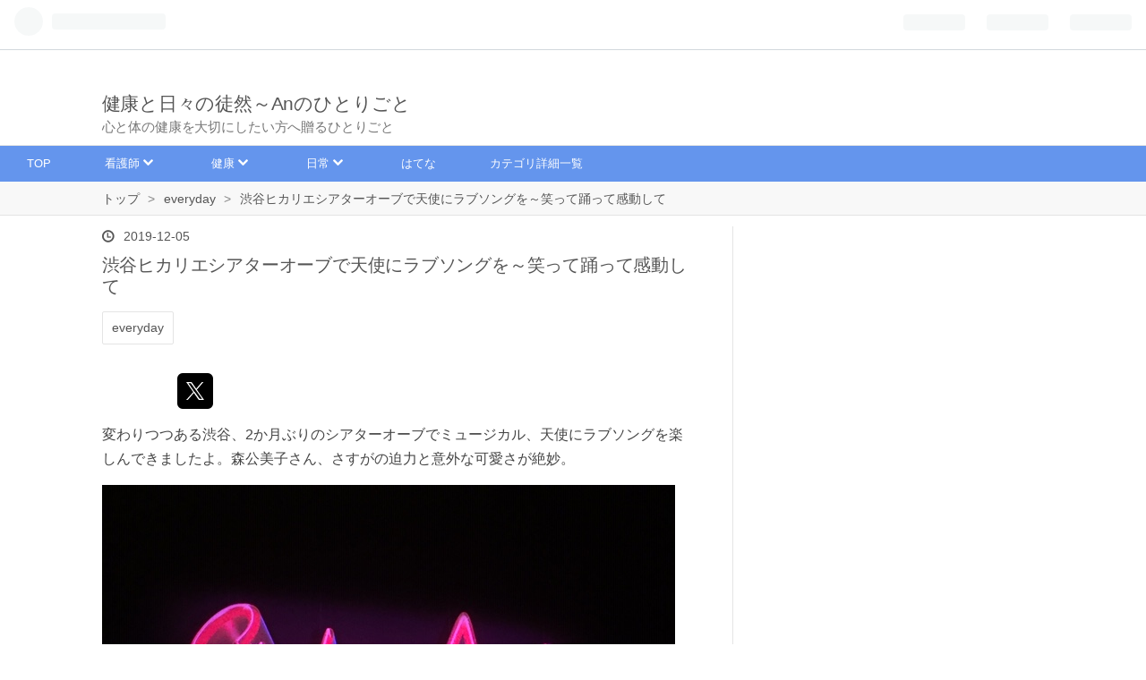

--- FILE ---
content_type: text/html; charset=utf-8
request_url: https://www.nurse-diaries.com/entry/sibuya-lovesongforengel
body_size: 19415
content:
<!DOCTYPE html>
<html
  lang="ja"

data-admin-domain="//blog.hatena.ne.jp"
data-admin-origin="https://blog.hatena.ne.jp"
data-author="lady-jhones"
data-avail-langs="ja en"
data-blog="nurse-call.hatenablog.com"
data-blog-comments-top-is-new="1"
data-blog-host="nurse-call.hatenablog.com"
data-blog-is-public="1"
data-blog-name="健康と日々の徒然～Anのひとりごと"
data-blog-owner="lady-jhones"
data-blog-show-ads=""
data-blog-show-sleeping-ads=""
data-blog-uri="https://www.nurse-diaries.com/"
data-blog-uuid="6653458415127117754"
data-blogs-uri-base="https://www.nurse-diaries.com"
data-brand="pro"
data-data-layer="{&quot;hatenablog&quot;:{&quot;admin&quot;:{},&quot;analytics&quot;:{&quot;brand_property_id&quot;:&quot;&quot;,&quot;measurement_id&quot;:&quot;G-GDKWKBLMM1&quot;,&quot;non_sampling_property_id&quot;:&quot;&quot;,&quot;property_id&quot;:&quot;UA-69770845-1&quot;,&quot;separated_property_id&quot;:&quot;UA-29716941-23&quot;},&quot;blog&quot;:{&quot;blog_id&quot;:&quot;6653458415127117754&quot;,&quot;content_seems_japanese&quot;:&quot;true&quot;,&quot;disable_ads&quot;:&quot;custom_domain&quot;,&quot;enable_ads&quot;:&quot;false&quot;,&quot;enable_keyword_link&quot;:&quot;false&quot;,&quot;entry_show_footer_related_entries&quot;:&quot;true&quot;,&quot;force_pc_view&quot;:&quot;true&quot;,&quot;is_public&quot;:&quot;true&quot;,&quot;is_responsive_view&quot;:&quot;true&quot;,&quot;is_sleeping&quot;:&quot;true&quot;,&quot;lang&quot;:&quot;ja&quot;,&quot;name&quot;:&quot;\u5065\u5eb7\u3068\u65e5\u3005\u306e\u5f92\u7136\uff5eAn\u306e\u3072\u3068\u308a\u3054\u3068&quot;,&quot;owner_name&quot;:&quot;lady-jhones&quot;,&quot;uri&quot;:&quot;https://www.nurse-diaries.com/&quot;},&quot;brand&quot;:&quot;pro&quot;,&quot;page_id&quot;:&quot;entry&quot;,&quot;permalink_entry&quot;:{&quot;author_name&quot;:&quot;lady-jhones&quot;,&quot;categories&quot;:&quot;everyday&quot;,&quot;character_count&quot;:2472,&quot;date&quot;:&quot;2019-12-05&quot;,&quot;entry_id&quot;:&quot;26006613476701250&quot;,&quot;first_category&quot;:&quot;everyday&quot;,&quot;hour&quot;:&quot;21&quot;,&quot;title&quot;:&quot;\u6e0b\u8c37\u30d2\u30ab\u30ea\u30a8\u30b7\u30a2\u30bf\u30fc\u30aa\u30fc\u30d6\u3067\u5929\u4f7f\u306b\u30e9\u30d6\u30bd\u30f3\u30b0\u3092\uff5e\u7b11\u3063\u3066\u8e0a\u3063\u3066\u611f\u52d5\u3057\u3066&quot;,&quot;uri&quot;:&quot;https://www.nurse-diaries.com/entry/sibuya-lovesongforengel&quot;},&quot;pro&quot;:&quot;pro&quot;,&quot;router_type&quot;:&quot;blogs&quot;}}"
data-device="pc"
data-dont-recommend-pro="false"
data-global-domain="https://hatena.blog"
data-globalheader-color="b"
data-globalheader-type="pc"
data-has-touch-view="1"
data-help-url="https://help.hatenablog.com"
data-no-suggest-touch-view="1"
data-page="entry"
data-parts-domain="https://hatenablog-parts.com"
data-plus-available="1"
data-pro="true"
data-router-type="blogs"
data-sentry-dsn="https://03a33e4781a24cf2885099fed222b56d@sentry.io/1195218"
data-sentry-environment="production"
data-sentry-sample-rate="0.1"
data-static-domain="https://cdn.blog.st-hatena.com"
data-version="bf9b33cb6c06fe563d48131cfbdaa7"




  data-initial-state="{}"

  >
  <head prefix="og: http://ogp.me/ns# fb: http://ogp.me/ns/fb# article: http://ogp.me/ns/article#">

  

  
  <meta name="viewport" content="width=device-width, initial-scale=1.0" />


  


  

  <meta name="robots" content="max-image-preview:large" />


  <meta charset="utf-8"/>
  <meta http-equiv="X-UA-Compatible" content="IE=7; IE=9; IE=10; IE=11" />
  <title>渋谷ヒカリエシアターオーブで天使にラブソングを～笑って踊って感動して - 健康と日々の徒然～Anのひとりごと</title>

  
  <link rel="canonical" href="https://www.nurse-diaries.com/entry/sibuya-lovesongforengel"/>



  

<meta itemprop="name" content="渋谷ヒカリエシアターオーブで天使にラブソングを～笑って踊って感動して - 健康と日々の徒然～Anのひとりごと"/>

  <meta itemprop="image" content="https://cdn.image.st-hatena.com/image/scale/6b1b59a6e06fbdf80e1a2f80e45c772663262b19/backend=imagemagick;version=1;width=1300/https%3A%2F%2Fcdn-ak.f.st-hatena.com%2Fimages%2Ffotolife%2Fl%2Flady-jhones%2F20191205%2F20191205150833.jpg"/>


  <meta property="og:title" content="渋谷ヒカリエシアターオーブで天使にラブソングを～笑って踊って感動して - 健康と日々の徒然～Anのひとりごと"/>
<meta property="og:type" content="article"/>
  <meta property="og:url" content="https://www.nurse-diaries.com/entry/sibuya-lovesongforengel"/>

  <meta property="og:image" content="https://cdn.image.st-hatena.com/image/scale/6b1b59a6e06fbdf80e1a2f80e45c772663262b19/backend=imagemagick;version=1;width=1300/https%3A%2F%2Fcdn-ak.f.st-hatena.com%2Fimages%2Ffotolife%2Fl%2Flady-jhones%2F20191205%2F20191205150833.jpg"/>

<meta property="og:image:alt" content="渋谷ヒカリエシアターオーブで天使にラブソングを～笑って踊って感動して - 健康と日々の徒然～Anのひとりごと"/>
    <meta property="og:description" content="渋谷でシスターアクト、天使にラブソングを見てきました。主演の森公美子さん、迫力と可愛さのミスマッチで楽しさ倍増！" />
<meta property="og:site_name" content="健康と日々の徒然～Anのひとりごと"/>

  <meta property="article:published_time" content="2019-12-05T12:56:46Z" />

    <meta property="article:tag" content="everyday" />
      <meta name="twitter:card"  content="summary_large_image" />
    <meta name="twitter:image" content="https://cdn.image.st-hatena.com/image/scale/6b1b59a6e06fbdf80e1a2f80e45c772663262b19/backend=imagemagick;version=1;width=1300/https%3A%2F%2Fcdn-ak.f.st-hatena.com%2Fimages%2Ffotolife%2Fl%2Flady-jhones%2F20191205%2F20191205150833.jpg" />  <meta name="twitter:title" content="渋谷ヒカリエシアターオーブで天使にラブソングを～笑って踊って感動して - 健康と日々の徒然～Anのひとりごと" />    <meta name="twitter:description" content="渋谷でシスターアクト、天使にラブソングを見てきました。主演の森公美子さん、迫力と可愛さのミスマッチで楽しさ倍増！" />  <meta name="twitter:app:name:iphone" content="はてなブログアプリ" />
  <meta name="twitter:app:id:iphone" content="583299321" />
  <meta name="twitter:app:url:iphone" content="hatenablog:///open?uri=https%3A%2F%2Fwww.nurse-diaries.com%2Fentry%2Fsibuya-lovesongforengel" />  <meta name="twitter:site" content="@ijigenAn" />
  
    <meta name="description" content="渋谷でシスターアクト、天使にラブソングを見てきました。主演の森公美子さん、迫力と可愛さのミスマッチで楽しさ倍増！" />
    <meta name="google-site-verification" content="mqu5FCUqsQ3fX_vsx9NRawrzvfzysaPzJRBouz1CY_0" />
    <meta name="keywords" content="看護師,健康" />


  
<script
  id="embed-gtm-data-layer-loader"
  data-data-layer-page-specific="{&quot;hatenablog&quot;:{&quot;blogs_permalink&quot;:{&quot;blog_afc_issued&quot;:&quot;false&quot;,&quot;entry_afc_issued&quot;:&quot;false&quot;,&quot;has_related_entries_with_elasticsearch&quot;:&quot;true&quot;,&quot;is_blog_sleeping&quot;:&quot;true&quot;,&quot;is_author_pro&quot;:&quot;true&quot;}}}"
>
(function() {
  function loadDataLayer(elem, attrName) {
    if (!elem) { return {}; }
    var json = elem.getAttribute(attrName);
    if (!json) { return {}; }
    return JSON.parse(json);
  }

  var globalVariables = loadDataLayer(
    document.documentElement,
    'data-data-layer'
  );
  var pageSpecificVariables = loadDataLayer(
    document.getElementById('embed-gtm-data-layer-loader'),
    'data-data-layer-page-specific'
  );

  var variables = [globalVariables, pageSpecificVariables];

  if (!window.dataLayer) {
    window.dataLayer = [];
  }

  for (var i = 0; i < variables.length; i++) {
    window.dataLayer.push(variables[i]);
  }
})();
</script>

<!-- Google Tag Manager -->
<script>(function(w,d,s,l,i){w[l]=w[l]||[];w[l].push({'gtm.start':
new Date().getTime(),event:'gtm.js'});var f=d.getElementsByTagName(s)[0],
j=d.createElement(s),dl=l!='dataLayer'?'&l='+l:'';j.async=true;j.src=
'https://www.googletagmanager.com/gtm.js?id='+i+dl;f.parentNode.insertBefore(j,f);
})(window,document,'script','dataLayer','GTM-P4CXTW');</script>
<!-- End Google Tag Manager -->
<!-- Google Tag Manager -->
<script>(function(w,d,s,l,i){w[l]=w[l]||[];w[l].push({'gtm.start':
new Date().getTime(),event:'gtm.js'});var f=d.getElementsByTagName(s)[0],
j=d.createElement(s),dl=l!='dataLayer'?'&l='+l:'';j.async=true;j.src=
'https://www.googletagmanager.com/gtm.js?id='+i+dl;f.parentNode.insertBefore(j,f);
})(window,document,'script','dataLayer','GTM-N3NFWLD');</script>
<!-- End Google Tag Manager -->










  <link rel="shortcut icon" href="https://www.nurse-diaries.com/icon/favicon">
<link rel="apple-touch-icon" href="https://www.nurse-diaries.com/icon/touch">
<link rel="icon" sizes="192x192" href="https://www.nurse-diaries.com/icon/link">

  

<link rel="alternate" type="application/atom+xml" title="Atom" href="https://www.nurse-diaries.com/feed"/>
<link rel="alternate" type="application/rss+xml" title="RSS2.0" href="https://www.nurse-diaries.com/rss"/>

  <link rel="alternate" type="application/json+oembed" href="https://hatena.blog/oembed?url=https%3A%2F%2Fwww.nurse-diaries.com%2Fentry%2Fsibuya-lovesongforengel&amp;format=json" title="oEmbed Profile of 渋谷ヒカリエシアターオーブで天使にラブソングを～笑って踊って感動して"/>
<link rel="alternate" type="text/xml+oembed" href="https://hatena.blog/oembed?url=https%3A%2F%2Fwww.nurse-diaries.com%2Fentry%2Fsibuya-lovesongforengel&amp;format=xml" title="oEmbed Profile of 渋谷ヒカリエシアターオーブで天使にラブソングを～笑って踊って感動して"/>
  
  <link rel="author" href="http://www.hatena.ne.jp/lady-jhones/">

  

  
      <link rel="preload" href="https://cdn-ak.f.st-hatena.com/images/fotolife/l/lady-jhones/20191205/20191205150833.jpg" as="image"/>


  
    
<link rel="stylesheet" type="text/css" href="https://cdn.blog.st-hatena.com/css/blog.css?version=bf9b33cb6c06fe563d48131cfbdaa7"/>

    
  <link rel="stylesheet" type="text/css" href="https://usercss.blog.st-hatena.com/blog_style/6653458415127117754/e94df43a1806b2392bccf38bd382da1e1658f8af"/>
  
  

  

  
<script> </script>

  
<style>
  div#google_afc_user,
  div.google-afc-user-container,
  div.google_afc_image,
  div.google_afc_blocklink {
      display: block !important;
  }
</style>


  

  
    <script type="application/ld+json">{"@context":"http://schema.org","@type":"Article","dateModified":"2019-12-11T23:24:58+09:00","datePublished":"2019-12-05T21:56:46+09:00","description":"渋谷でシスターアクト、天使にラブソングを見てきました。主演の森公美子さん、迫力と可愛さのミスマッチで楽しさ倍増！","headline":"渋谷ヒカリエシアターオーブで天使にラブソングを～笑って踊って感動して","image":["https://cdn-ak.f.st-hatena.com/images/fotolife/l/lady-jhones/20191205/20191205150833.jpg"],"mainEntityOfPage":{"@id":"https://www.nurse-diaries.com/entry/sibuya-lovesongforengel","@type":"WebPage"}}</script>

  

  <script>
  (function(i,s,o,g,r,a,m){i['GoogleAnalyticsObject']=r;i[r]=i[r]||function(){
  (i[r].q=i[r].q||[]).push(arguments)},i[r].l=1*new Date();a=s.createElement(o),
  m=s.getElementsByTagName(o)[0];a.async=1;a.src=g;m.parentNode.insertBefore(a,m)
  })(window,document,'script','https://www.google-analytics.com/analytics.js','ga');

  ga('create', 'UA-69770845-1', 'auto');
  ga('send', 'pageview');

</script>

<!-- Global site tag (gtag.js) - Google Analytics -->
<script async src="https://www.googletagmanager.com/gtag/js?id=UA-69770845-1"></script>
<script>
  window.dataLayer = window.dataLayer || [];
  function gtag(){dataLayer.push(arguments);}
  gtag('js', new Date());

  gtag('config', 'UA-69770845-1');
</script>

<script async src="//pagead2.googlesyndication.com/pagead/js/adsbygoogle.js"></script>
<script>
     (adsbygoogle = window.adsbygoogle || []).push({
          google_ad_client: "ca-pub-1069491505333223",
          enable_page_level_ads: true
     });
</script>


<script>
/*
 * Redirect from Pakuri Site v1.0.0
 * Date: 2015-07-26
 * Copyright (c) 2015 http://hapilaki.hateblo.jp/
 * Released under the MIT license:
 * http://opensource.org/licenses/mit-license.php
 */
;
var myDomain='www.nurse-diaries.com';
if(document.domain!=myDomain) {
  var pakuriUrl=document.URL;
  var checkUrl=pakuriUrl.indexOf(myDomain);
  if(checkUrl==-1) {
    location.replace('http://'+myDomain);
  }else{
    var splitUrl=pakuriUrl.split(myDomain);
    location.replace('http://'+myDomain+splitUrl[1]);
  }
}
</script>



  

</head>

  <body class="page-entry enable-top-editarea enable-bottom-editarea category-everyday globalheader-ng-enabled">
    

<div id="globalheader-container"
  data-brand="hatenablog"
  
  >
  <iframe id="globalheader" height="37" frameborder="0" allowTransparency="true"></iframe>
</div>


  
  
  
    <nav class="
      blog-controlls
      
    ">
      <div class="blog-controlls-blog-icon">
        <a href="https://www.nurse-diaries.com/">
          <img src="https://cdn.image.st-hatena.com/image/square/7729f39fe4dea6d72984aaaa5e37d5a777b0a262/backend=imagemagick;height=128;version=1;width=128/https%3A%2F%2Fcdn.user.blog.st-hatena.com%2Fcustom_blog_icon%2F99254649%2F1514215797758406" alt="健康と日々の徒然～Anのひとりごと"/>
        </a>
      </div>
      <div class="blog-controlls-title">
        <a href="https://www.nurse-diaries.com/">健康と日々の徒然～Anのひとりごと</a>
      </div>
      <a href="https://blog.hatena.ne.jp/lady-jhones/nurse-call.hatenablog.com/subscribe?utm_source=blogs_topright_button&amp;utm_medium=button&amp;utm_campaign=subscribe_blog" class="blog-controlls-subscribe-btn test-blog-header-controlls-subscribe">
        読者になる
      </a>
    </nav>
  

  <div id="container">
    <div id="container-inner">
      <header id="blog-title" data-brand="hatenablog">
  <div id="blog-title-inner" >
    <div id="blog-title-content">
      <h1 id="title"><a href="https://www.nurse-diaries.com/">健康と日々の徒然～Anのひとりごと</a></h1>
      
        <h2 id="blog-description">心と体の健康を大切にしたい方へ贈るひとりごと</h2>
      
    </div>
  </div>
</header>

      
  <div id="top-editarea">
    <!-- グローバルナビメニュー -->
<div id="menu">
<div id="menu-inner">
    <div id="btn-content">
        <span id="menu-btn"><i class="blogicon-reorder"></i> MENU</span>
    </div>
    <ul id="menu-content">
        <li>
            <a href="http://www.nurse-diaries.com">TOP</a>
        </li>
        <li>
            <a href="http://www.nurse-diaries.com/archive/category/nurse">看護師 <i class="blogicon-chevron-down"></i></a>
            <ul class="second-content">
                <li><a href="http://www.nurse-diaries.com/archive/category/nurse-%E8%BB%A2%E8%81%B7">転職</a></li>
                <li><a href="http://www.nurse-diaries.com/archive/category/nurse-%E4%BB%95%E4%BA%8B">仕事</a></li>
                <li><a href="http://www.nurse-diaries.com/archive/category/nurse-%E6%82%A9%E3%81%BF">悩み</a></li>
            </ul>
        </li>
        <li>
            <a href="http://www.nurse-diaries.com/archive/category/health">健康 <i class="blogicon-chevron-down"></i></a>
            <ul class="second-content">
                <li><a href="http://www.nurse-diaries.com/archive/category/health-%E4%BA%88%E9%98%B2%E3%83%BB%E6%B2%BB%E7%99%82">予防・治療</a></li>
                <li><a href="http://www.nurse-diaries.com/archive/category/health-%E7%9F%A5%E8%AD%98">知識</a></li>
            </ul>
        </li>
        <li>
            <a href="http://www.nurse-diaries.com/archive/category/everyday">日常 <i class="blogicon-chevron-down"></i></a>
            <ul class="second-content">
                <li><a href="http://www.nurse-diaries.com/archive/category/everyday-%E4%BB%95%E4%BA%8B">仕事</a></li>
                <li><a href="http://www.nurse-diaries.com/archive/category/everyday-%E7%94%9F%E6%B4%BB">生活</a></li>
            </ul>
        </li>
         <li>
            <a href="http://www.nurse-diaries.com/archive/category/hatena">はてな </a>
        </li>
        <li>
            <a href="http://www.nurse-diaries.com/archive/category/categorylist">カテゴリ詳細一覧 </a>
        </li>
        </ul>
</div>
</div>
<div style="clear:both"></div>


<script type="text/javascript" src="//code.jquery.com/jquery-1.9.1.min.js"></script>
<script>
$(function(){
    var menuBtn = $("#menu-btn"),
        menuContent = $("#menu-content");
    menuBtn.click(function(){
        menuContent.slideToggle();
    });
    $(window).resize(function(){
        var win = $(window).width(),
            p = 960;//19
        if(win > p){
            menuContent.show();
        }else{
            menuContent.hide();
        }
    });
});
</script>

<script type="text/javascript">
  $(document).ready(function() {
    if ($('#main-inner').children().hasClass("no-entry")) {
     var content = "<img src='//cdn-ak.f.st-hatena.com/images/fotolife/l/lady-jhones/20160524/20160524133842.png' width='80%'>";
     content +="<p>いつも『ナースダイアリー・ナースほど誇れる仕事はありません』をご利用いただきまして、ありがとうございます。<p>大変申し訳ありませんが、あなたがアクセスしようとしたページは、削除されたかURLが変更されています。</p><p>お手数ですが、トップページからもう一度目的のページをお探しいただくか、または、当ブログの人気記事からお好みのページをご覧ください。</p>";
      content +="<h3>当ブログおすすめの人気記事</h3>";
      content +="<div class='hatena-module hatena-module-entries-access-ranking'";
      content +="     data-count='10'";
      content +="     data-display_entry_category='0'";
      content +="     data-display_entry_image='1'";
      content +="     data-display_entry_image_size_width='100'";
      content +="     data-display_entry_image_size_height='100'";
      content +="     data-display_entry_body_length='0'";
      content +="     data-display_entry_date='0'";
      content +="     data-display_bookmark_count='1'";
      content +="     data-source='total_bookmark'";
      content +=">";
      content +="  <div class='hatena-module-body'>";
      content +="  </div>"
      content +="</div>";  
      $('.entry-footer').addClass('sorry_content');
      $('.entry-footer').html(content);
    }
  });
</script>



  </div>


      
          <div id="top-box">
    <div class="breadcrumb" data-test-id="breadcrumb">
      <div class="breadcrumb-inner">
        <a class="breadcrumb-link" href="https://www.nurse-diaries.com/"><span>トップ</span></a>          <span class="breadcrumb-gt">&gt;</span>          <span class="breadcrumb-child">            <a class="breadcrumb-child-link" href="https://www.nurse-diaries.com/archive/category/everyday"><span>everyday</span></a>          </span>            <span class="breadcrumb-gt">&gt;</span>          <span class="breadcrumb-child">            <span>渋谷ヒカリエシアターオーブで天使にラブソングを～笑って踊って感動して</span>          </span>      </div>
    </div>
  </div>
  <script type="application/ld+json" class="test-breadcrumb-json-ld">
    {"@context":"http://schema.org","itemListElement":[{"item":{"name":"トップ","@id":"https://www.nurse-diaries.com/"},"position":1,"@type":"ListItem"},{"item":{"name":"everyday","@id":"https://www.nurse-diaries.com/archive/category/everyday"},"@type":"ListItem","position":2}],"@type":"BreadcrumbList"}
  </script>
      
      




<div id="content" class="hfeed"
  
  >
  <div id="content-inner">
    <div id="wrapper">
      <div id="main">
        <div id="main-inner">
          

          



          
  
  <!-- google_ad_section_start -->
  <!-- rakuten_ad_target_begin -->
  
  
  

  

  
    
      
        <article class="entry hentry test-hentry js-entry-article date-first autopagerize_page_element chars-200 words-100 mode-html entry-odd" id="entry-26006613476701250" data-keyword-campaign="" data-uuid="26006613476701250" data-publication-type="entry">
  <div class="entry-inner">
    <header class="entry-header">
  
    <div class="date entry-date first">
    <a href="https://www.nurse-diaries.com/archive/2019/12/05" rel="nofollow">
      <time datetime="2019-12-05T12:56:46Z" title="2019-12-05T12:56:46Z">
        <span class="date-year">2019</span><span class="hyphen">-</span><span class="date-month">12</span><span class="hyphen">-</span><span class="date-day">05</span>
      </time>
    </a>
      </div>
  <h1 class="entry-title">
  <a href="https://www.nurse-diaries.com/entry/sibuya-lovesongforengel" class="entry-title-link bookmark">渋谷ヒカリエシアターオーブで天使にラブソングを～笑って踊って感動して</a>
</h1>

  
  

  <div class="entry-categories categories">
    
    <a href="https://www.nurse-diaries.com/archive/category/everyday" class="entry-category-link category-everyday">everyday</a>
    
  </div>


  

  
  
<div class="social-buttons">
  
  
    <div class="social-button-item">
      <a href="https://b.hatena.ne.jp/entry/s/www.nurse-diaries.com/entry/sibuya-lovesongforengel" class="hatena-bookmark-button" data-hatena-bookmark-url="https://www.nurse-diaries.com/entry/sibuya-lovesongforengel" data-hatena-bookmark-layout="vertical-balloon" data-hatena-bookmark-lang="ja" title="この記事をはてなブックマークに追加"><img src="https://b.st-hatena.com/images/entry-button/button-only.gif" alt="この記事をはてなブックマークに追加" width="20" height="20" style="border: none;" /></a>
    </div>
  
  
    <div class="social-button-item">
      <div class="fb-share-button" data-layout="box_count" data-href="https://www.nurse-diaries.com/entry/sibuya-lovesongforengel"></div>
    </div>
  
  
    
    
    <div class="social-button-item">
      <a
          class="entry-share-button entry-share-button-twitter test-share-button-twitter"
          href="https://x.com/intent/tweet?text=%E6%B8%8B%E8%B0%B7%E3%83%92%E3%82%AB%E3%83%AA%E3%82%A8%E3%82%B7%E3%82%A2%E3%82%BF%E3%83%BC%E3%82%AA%E3%83%BC%E3%83%96%E3%81%A7%E5%A4%A9%E4%BD%BF%E3%81%AB%E3%83%A9%E3%83%96%E3%82%BD%E3%83%B3%E3%82%B0%E3%82%92%EF%BD%9E%E7%AC%91%E3%81%A3%E3%81%A6%E8%B8%8A%E3%81%A3%E3%81%A6%E6%84%9F%E5%8B%95%E3%81%97%E3%81%A6+-+%E5%81%A5%E5%BA%B7%E3%81%A8%E6%97%A5%E3%80%85%E3%81%AE%E5%BE%92%E7%84%B6%EF%BD%9EAn%E3%81%AE%E3%81%B2%E3%81%A8%E3%82%8A%E3%81%94%E3%81%A8&amp;url=https%3A%2F%2Fwww.nurse-diaries.com%2Fentry%2Fsibuya-lovesongforengel"
          title="X（Twitter）で投稿する"
        ></a>
    </div>
  
  
  
  
  
  
</div>



</header>

    


    <div class="entry-content hatenablog-entry">
  
    <p>変わりつつある渋谷、2か月ぶりのシアターオーブでミュージカル、天使にラブソングを楽しんできましたよ。森公美子さん、さすがの迫力と意外な可愛さが絶妙。</p>
<p><img class="hatena-fotolife" src="https://cdn-ak.f.st-hatena.com/images/fotolife/l/lady-jhones/20191205/20191205150833.jpg" alt="渋谷ヒカリエシアターオーブで天使にラブソングを～笑って踊って感動して" />

<h2>渋谷でミュージカル、天使にラブソングを</h2>
<p>「天使にラブソングを」は1992年のアメリカ映画で、ウーピー・ゴールドバーグさん主演のラブコメディ。</p>
<p>笑いあり、涙あり、迫力あるゴスペルは思わず体が踊る(笑)。テレビでも何度も放映されていますのでご存じの方も多いのでは。</p>
<p>何度見ても楽しい映画がミュージカルになる、となれば見ないわけがありません！</p>
<p>「天使にラブソングを」は渋谷ヒカリエ11F、シアターオーブでは12月8日まで公演中です。</p>
<p> </p>
<h3>天使にラブソングをって？</h3>
<p><img class="hatena-fotolife" src="https://cdn-ak.f.st-hatena.com/images/fotolife/l/lady-jhones/20191205/20191205153817.jpg" alt="ミュージカル天使にラブソングを　渋谷ヒカリエシアターオーブ" /></p>
<p>クラブ歌手が殺人現場を目撃してマフィアに命を狙われ、修道院にかくまわれます。</p>
<p>そこで引き起こす数々の騒動、そして生まれる修道女たちとの絆を描いたコメディーです。</p>
<p>クラブ歌手、マフィアと修道院。この意外な組み合わせが見事にマッチしています。</p>
<p>主演のウーピー・ゴールドバーグさんは、この映画で不動の人気を博しました。</p>
<p> </p>
<p>ミュージカル版のプロデューサーはなんと映画主演のウーピー・ゴールドバーグ！</p>
<p>日本公演は帝国劇場で2014年初演、2016年の再演、そして今回シアターオーブが再再演となります。</p>
<p> </p>
<p><img class="hatena-fotolife" src="https://cdn-ak.f.st-hatena.com/images/fotolife/l/lady-jhones/20191205/20191205153914.jpg" alt="天使にラブソングを主演森公美子" /></p>
<p>主演のデロリス役は森公美子さんと元宝塚の朝夏まなとさんのｗキャストで、選んだのは森公美子さんの公演です。</p>
<p> </p>
<p><img class="hatena-fotolife" src="https://cdn-ak.f.st-hatena.com/images/fotolife/l/lady-jhones/20191205/20191205154040.png" alt="スマホで入場　スマチケ" /></p>
<p>スマホで入場　スマチケ</p>
<p>今回は奮発してS席をゲット。だって一緒にノリノリダンスもしたいですもの(^^♪</p>
<p> </p>
<p><img class="hatena-fotolife" src="https://cdn-ak.f.st-hatena.com/images/fotolife/l/lady-jhones/20191205/20191205154242.jpg" alt="１FS席に通じる階段" /></p>
<p>いつもは通ることのない（もっと上の階に行きますから💦）1階席への階段踊り場</p>
<p> </p>
<h3>主演森公美子さんが可愛い件</h3>
<p>森公美子さんが出演したミュージカルは過去にもいくつか観ましたが、たいていはあまり動かない役(笑)</p>
<p>しかし、<span style="font-size: 150%;">今回はとにかく動き回る、踊る！</span></p>
<p>その歌声はもちろん圧倒される迫力ですが、チョコチョコ動き回る姿がとってもかわいらしくて。</p>
<p>デロリス役にこの方以上ぴったりのキャストはいないかと思います。（ただし、あんなに動き回ってっからだ大丈夫かなあ、なんていらぬ心配を）</p>
<p> </p>
<h3>ミュージカル最高！</h3>
<p>とにかく理屈なしに面白いです。個性あふれるシスターたちが紡ぐドラマと、繰り出すノリノリのナンバーの数々。</p>
<p>シスターたちのラインダンスも見ものですよ。</p>
<p><span style="font-size: 80%;">（注：音が出ます。映像は1分）</span></p>
<p> </p>
<p><iframe src="https://www.youtube.com/embed/iNkcrbgJofQ" width="331" height="189" frameborder="0" allowfullscreen=""></iframe></p>
<p>途中客席にシスターたちが下りてきて、すぐそばで歌ったり、「一緒に踊ろうカーテンコール」もあり、キャストと観客が一緒に歌って盛り上がる(^^♪</p>
<p>「天使にラブソングを」、今回の公演チケットは残り僅かですが、再々再演もきっと見に行くと思います。</p>
<p>ミュージカルは非日常の素敵な時間、大好きです。</p>
<p> </p>
<h3>ヒカリエランチ</h3>
<p><img class="hatena-fotolife" src="https://cdn-ak.f.st-hatena.com/images/fotolife/l/lady-jhones/20191205/20191205152934.jpg" alt="チーズキッチンラクレ" /></p>
<p>今回はかねてから狙っていた「<span style="font-size: 150%;">チーズキッチンラクレ</span>」で。</p>
<p>人気店でいつも行列ができています。ランチの予約はコースのみなので、時間に余裕のある時でないと並べません。</p>
<p> </p>
<p><img class="hatena-fotolife" src="https://cdn-ak.f.st-hatena.com/images/fotolife/l/lady-jhones/20191205/20191205153009.jpg" alt="ラクレ店内" /></p>
<p>オープン20分前ぐらいに到着。この日は結構すいていて6組ほどしか並んでいませんでした。</p>
<p> </p>
<p><img class="hatena-fotolife" src="https://cdn-ak.f.st-hatena.com/images/fotolife/l/lady-jhones/20191205/20191205153146.jpg" alt="トロトロチーズのスキレットハンバーグステーキ（1800円）" /></p>
<p>手前：トロトロチーズのスキレットハンバーグステーキ（1800円）</p>
<p>上：　ラクレット　Meat&amp;Vage　（2,200円）</p>
<p>＊土日料金（税抜き）</p>
<p> </p>
<p><img class="hatena-fotolife" src="https://cdn-ak.f.st-hatena.com/images/fotolife/l/lady-jhones/20191205/20191205153312.jpg" alt="チーズフォンデュサラダと焼き立てパンビュッフェ" /></p>
<p>＊チーズフォンデュサラダと焼き立てパンビュッフェ付き</p>
<p>パンは4種類、お替り自由です。</p>
<p> </p>
<p><img class="hatena-fotolife" src="https://cdn-ak.f.st-hatena.com/images/fotolife/l/lady-jhones/20191205/20191205153418.jpg" alt="梨のクリームチーズパフェ　キャラメル風味（950円）" /></p>
<p>梨のクリームチーズパフェ　キャラメル風味（950円）</p>
<p>写真写りがよくありませんが、ほんとに美味しい！どーんと入ったクリームチーズもアイスとよくなじんでいました。</p>
<p> </p>
<p><img class="hatena-fotolife" src="https://cdn-ak.f.st-hatena.com/images/fotolife/l/lady-jhones/20191205/20191205153439.jpg" alt="ラクレットパンプディング　～チーズアイス添え～（850円）" /></p>
<p>ラクレットパンプディング　～チーズアイス添え～（850円）</p>
<p>トローっと甘くておいしかった、のですが…</p>
<p>プディングの部分もうちょっとほしいなあ。</p>
<p> </p>
<p>デザートも注文したので、ちょっとしたディナー並みのお会計でした(;´д｀)</p>
<p>次回はランチコースを予約したほうがいいかも、です💦</p>
<p> </p>
<h3>ヒカリエの1/2PPUDO（ニブンノイップウドウ）</h3>
<p><img class="hatena-fotolife" src="https://cdn-ak.f.st-hatena.com/images/fotolife/l/lady-jhones/20191205/20191205152215.jpg" alt="ヒカリエ　1/2PPUDO" /></p>
<p>ラーメン有名店、一風堂が出店したお店です。小ぶりのラーメン、選べるサイドメニューが豊富。</p>
<p>休憩時間や仕事帰りに利用しやすいおひとり様用テーブル席もあります。</p>
<p>「ラーメンもサイドメニューも食べたいけれど、量が…」という方にピッタリの嬉しいお店。</p>
<div class="images-row mceNonEditable">
<div class="images-row-item"><img class="hatena-fotolife" src="https://cdn-ak.f.st-hatena.com/images/fotolife/l/lady-jhones/20191205/20191205152310.jpg" alt="1/2PPUDO　ランチセット　マンゴープリン、タピオカミルク" /></div>
<div class="images-row-item"><img class="hatena-fotolife" src="https://cdn-ak.f.st-hatena.com/images/fotolife/l/lady-jhones/20191205/20191205152420.jpg" alt="" /></div>
</div>
<p>ラーメン＋サイドメニュー3品　　マンゴープリン、タピオカミルク</p>
<p>9月にボディガードを見た帰りに寄りました。</p>
<p> </p>
<h3>ボディガード来日公演</h3>
<p><img class="hatena-fotolife" src="https://cdn-ak.f.st-hatena.com/images/fotolife/l/lady-jhones/20191205/20191205152750.jpg" alt="シアターオーブ、ボディガード来日公演" /></p>
<p><img class="hatena-fotolife" src="https://cdn-ak.f.st-hatena.com/images/fotolife/l/lady-jhones/20191205/20191205152827.jpg" alt="ボディガード、キャストがお見送り" /></p>
<p> </p>
<h2>渋谷は大変身中</h2>
<div class="images-row mceNonEditable">
<div class="images-row-item"><img class="hatena-fotolife" src="https://cdn-ak.f.st-hatena.com/images/fotolife/l/lady-jhones/20191205/20191205154649.jpg" alt="渋谷は大変身中。もうすぐ完成に" /></div>
<div class="images-row-item"><img class="hatena-fotolife" src="https://cdn-ak.f.st-hatena.com/images/fotolife/l/lady-jhones/20191205/20191205154640.jpg" alt="" /></div>
</div>
<p>いつ行っても工事中の渋谷、高層ビルが相次いで建設されています。シアターオーブのある渋谷ヒカリエは2012年4月にオープンしました。</p>
<p>それから9年、今年は11月1日に渋谷地区では最も高い47階建の渋谷スクランブルスクエアが、11月22日には2016年に閉館した渋谷パルコがオープンしたばかりです。</p>
<p> </p>
<div class="images-row mceNonEditable">
<div class="images-row-item"><img class="hatena-fotolife" src="https://cdn-ak.f.st-hatena.com/images/fotolife/l/lady-jhones/20191205/20191205154746.jpg" alt="視界がすっきりしてきた渋谷駅界隈" /></div>
<div class="images-row-item"><img class="hatena-fotolife" src="https://cdn-ak.f.st-hatena.com/images/fotolife/l/lady-jhones/20191205/20191205154757.jpg" alt="" /></div>
</div>
<p>9月にボディガードの来日公演を見ましたが、その時と比べて窓の外の景色がすっきり。</p>
<p>まだ工事中のビルはありますが、視界が開けています。</p>
<p> </p>
<div class="images-row mceNonEditable">
<div class="images-row-item"><img class="hatena-fotolife" src="https://cdn-ak.f.st-hatena.com/images/fotolife/l/lady-jhones/20191205/20191205154854.jpg" alt="渋谷駅からスクランブルスクエアを通りヒカリエへ続くルート" /></div>
<div class="images-row-item"><img class="hatena-fotolife" src="https://cdn-ak.f.st-hatena.com/images/fotolife/l/lady-jhones/20191205/20191205154909.jpg" alt="" /></div>
</div>
<p>渋谷駅からヒカリエに向かうルートも、渋谷スクランブルスクエアの開業で様子が変わっていました。</p>
<p> </p>
<p>渋谷パルコ、スクランブルスクエアなどのオープンで、渋谷は若者の街から大人の街へと変化しようとしています。</p>
<p>再開発事業が完了するころには、どんな街となっているのでしょうか。</p>
<p> </p>
<h3>川本喜八郎人形ギャラリー</h3>
<p>そうそう、ヒカリエには川本喜八郎人形ギャラリーがあります。</p>
<p>NHK人形劇三国志のファンとしては、ぜひ立ち寄りたいのですが未だに実現していません。</p>
<p>なんとか時間を作って訪問したいと思っています。</p>
<p><img class="hatena-fotolife" src="https://cdn-ak.f.st-hatena.com/images/fotolife/l/lady-jhones/20191205/20191205155144.jpg" alt="川本喜八郎人形ギャラリー" /></p>
<p> </p>
<h2>まとめ～天使にラブソングを、四の五の言わずに見よう(笑)</h2>
<p>完成形に近づきある渋谷、シアターオーブでのミュージカル「天使にラブソングを」は期待以上に楽しい時間を過ごせました。</p>
<p>公演は残りわずかですが、映画はネットでも見られます。是非楽しんでくださいね。そして再々再演があったら、チケットをゲット！！！</p>
<p>変わりつつある渋谷で、これからもミュージカル＆ランチは続く…</p>
<p>「Anのひとりごと」～今日も1ページ</p>
    
    




    

  
</div>

    
  <footer class="entry-footer">
    
    <div class="entry-tags-wrapper">
  <div class="entry-tags">  </div>
</div>

    <p class="entry-footer-section track-inview-by-gtm" data-gtm-track-json="{&quot;area&quot;: &quot;finish_reading&quot;}">
  <span class="author vcard"><span class="fn" data-load-nickname="1" data-user-name="lady-jhones" >lady-jhones</span></span>
  <span class="entry-footer-time"><a href="https://www.nurse-diaries.com/entry/sibuya-lovesongforengel"><time data-relative datetime="2019-12-05T12:56:46Z" title="2019-12-05T12:56:46Z" class="updated">2019-12-05 21:56</time></a></span>
  
  
  
    <span class="
      entry-footer-subscribe
      
    " data-test-blog-controlls-subscribe>
      <a href="https://blog.hatena.ne.jp/lady-jhones/nurse-call.hatenablog.com/subscribe?utm_campaign=subscribe_blog&amp;utm_medium=button&amp;utm_source=blogs_entry_footer">
        読者になる
      </a>
    </span>
  
</p>

    
  <div
    class="hatena-star-container"
    data-hatena-star-container
    data-hatena-star-url="https://www.nurse-diaries.com/entry/sibuya-lovesongforengel"
    data-hatena-star-title="渋谷ヒカリエシアターオーブで天使にラブソングを～笑って踊って感動して"
    data-hatena-star-variant="profile-icon"
    data-hatena-star-profile-url-template="https://blog.hatena.ne.jp/{username}/"
  ></div>


    
<div class="social-buttons">
  
  
    <div class="social-button-item">
      <a href="https://b.hatena.ne.jp/entry/s/www.nurse-diaries.com/entry/sibuya-lovesongforengel" class="hatena-bookmark-button" data-hatena-bookmark-url="https://www.nurse-diaries.com/entry/sibuya-lovesongforengel" data-hatena-bookmark-layout="vertical-balloon" data-hatena-bookmark-lang="ja" title="この記事をはてなブックマークに追加"><img src="https://b.st-hatena.com/images/entry-button/button-only.gif" alt="この記事をはてなブックマークに追加" width="20" height="20" style="border: none;" /></a>
    </div>
  
  
    <div class="social-button-item">
      <div class="fb-share-button" data-layout="box_count" data-href="https://www.nurse-diaries.com/entry/sibuya-lovesongforengel"></div>
    </div>
  
  
    
    
    <div class="social-button-item">
      <a
          class="entry-share-button entry-share-button-twitter test-share-button-twitter"
          href="https://x.com/intent/tweet?text=%E6%B8%8B%E8%B0%B7%E3%83%92%E3%82%AB%E3%83%AA%E3%82%A8%E3%82%B7%E3%82%A2%E3%82%BF%E3%83%BC%E3%82%AA%E3%83%BC%E3%83%96%E3%81%A7%E5%A4%A9%E4%BD%BF%E3%81%AB%E3%83%A9%E3%83%96%E3%82%BD%E3%83%B3%E3%82%B0%E3%82%92%EF%BD%9E%E7%AC%91%E3%81%A3%E3%81%A6%E8%B8%8A%E3%81%A3%E3%81%A6%E6%84%9F%E5%8B%95%E3%81%97%E3%81%A6+-+%E5%81%A5%E5%BA%B7%E3%81%A8%E6%97%A5%E3%80%85%E3%81%AE%E5%BE%92%E7%84%B6%EF%BD%9EAn%E3%81%AE%E3%81%B2%E3%81%A8%E3%82%8A%E3%81%94%E3%81%A8&amp;url=https%3A%2F%2Fwww.nurse-diaries.com%2Fentry%2Fsibuya-lovesongforengel"
          title="X（Twitter）で投稿する"
        ></a>
    </div>
  
  
  
  
  
  
</div>

    

    <div class="customized-footer">
      

        

          <div class="entry-footer-modules" id="entry-footer-secondary-modules">      
<div class="hatena-module hatena-module-related-entries" >
      
  <!-- Hatena-Epic-has-related-entries-with-elasticsearch:true -->
  <div class="hatena-module-title">
    関連記事
  </div>
  <div class="hatena-module-body">
    <ul class="related-entries hatena-urllist urllist-with-thumbnails">
  
  
    
    <li class="urllist-item related-entries-item">
      <div class="urllist-item-inner related-entries-item-inner">
        
          
                      <a class="urllist-image-link related-entries-image-link" href="https://www.nurse-diaries.com/entry/teigeki-lastday">
  <img alt="さようなら帝劇～感動をありがとう5年後にまた会いましょう" src="https://cdn.image.st-hatena.com/image/square/68852eae6c7101a9cfc83d825081a430eb96ebbe/backend=imagemagick;height=100;version=1;width=100/https%3A%2F%2Fcdn-ak.f.st-hatena.com%2Fimages%2Ffotolife%2Fl%2Flady-jhones%2F20250301%2F20250301010227.jpg" class="urllist-image related-entries-image" title="さようなら帝劇～感動をありがとう5年後にまた会いましょう" width="100" height="100" loading="lazy">
</a>
            <div class="urllist-date-link related-entries-date-link">
  <a href="https://www.nurse-diaries.com/archive/2025/03/01" rel="nofollow">
    <time datetime="2025-02-28T16:49:01Z" title="2025年3月1日">
      2025-03-01
    </time>
  </a>
</div>

          <a href="https://www.nurse-diaries.com/entry/teigeki-lastday" class="urllist-title-link related-entries-title-link  urllist-title related-entries-title">さようなら帝劇～感動をありがとう5年後にまた会いましょう</a>




          
          

                      <div class="urllist-entry-body related-entries-entry-body">帝劇最後の日、TVで思いを馳せる。ラストを飾るのはミュージカ…</div>
      </div>
    </li>
  
    
    <li class="urllist-item related-entries-item">
      <div class="urllist-item-inner related-entries-item-inner">
        
          
                      <a class="urllist-image-link related-entries-image-link" href="https://www.nurse-diaries.com/entry/don%27t-remember">
  <img alt="記憶にございません～思いがけず発掘されたもの" src="https://cdn.image.st-hatena.com/image/square/b9bc65daf53b8a34bb49c7421524642509ba2368/backend=imagemagick;height=100;version=1;width=100/https%3A%2F%2Fcdn-ak.f.st-hatena.com%2Fimages%2Ffotolife%2Fl%2Flady-jhones%2F20240105%2F20240105005523.png" class="urllist-image related-entries-image" title="記憶にございません～思いがけず発掘されたもの" width="100" height="100" loading="lazy">
</a>
            <div class="urllist-date-link related-entries-date-link">
  <a href="https://www.nurse-diaries.com/archive/2024/01/05" rel="nofollow">
    <time datetime="2024-01-05T10:27:08Z" title="2024年1月5日">
      2024-01-05
    </time>
  </a>
</div>

          <a href="https://www.nurse-diaries.com/entry/don%27t-remember" class="urllist-title-link related-entries-title-link  urllist-title related-entries-title">記憶にございません～思いがけず発掘されたもの</a>




          
          

                      <div class="urllist-entry-body related-entries-entry-body">記憶にないのは舞台のチラシ、パンフレット。チケットの半券が…</div>
      </div>
    </li>
  
    
    <li class="urllist-item related-entries-item">
      <div class="urllist-item-inner related-entries-item-inner">
        
          
                      <a class="urllist-image-link related-entries-image-link" href="https://www.nurse-diaries.com/entry/baratosamurai">
  <img alt="新感線最高！期待を裏切らない面白さ、サプライズコラボに感激も" src="https://cdn.image.st-hatena.com/image/square/77d76037230fb3bf8c3cbed00e8175086c511933/backend=imagemagick;height=100;version=1;width=100/https%3A%2F%2Fcdn-ak.f.st-hatena.com%2Fimages%2Ffotolife%2Fl%2Flady-jhones%2F20221130%2F20221130153012.png" class="urllist-image related-entries-image" title="新感線最高！期待を裏切らない面白さ、サプライズコラボに感激も" width="100" height="100" loading="lazy">
</a>
            <div class="urllist-date-link related-entries-date-link">
  <a href="https://www.nurse-diaries.com/archive/2022/11/30" rel="nofollow">
    <time datetime="2022-11-30T11:32:42Z" title="2022年11月30日">
      2022-11-30
    </time>
  </a>
</div>

          <a href="https://www.nurse-diaries.com/entry/baratosamurai" class="urllist-title-link related-entries-title-link  urllist-title related-entries-title">新感線最高！期待を裏切らない面白さ、サプライズコラボに感激も</a>




          
          

                      <div class="urllist-entry-body related-entries-entry-body">劇団☆新感線、新橋演舞場公演ふるた・天海コンビ最強「薔薇とサ…</div>
      </div>
    </li>
  
    
    <li class="urllist-item related-entries-item">
      <div class="urllist-item-inner related-entries-item-inner">
        
          
                      <a class="urllist-image-link related-entries-image-link" href="https://www.nurse-diaries.com/entry/jersey-boys">
  <img alt="ジャージーボーイズ、中川晃教天使の歌声で魅了された3時間" src="https://cdn.image.st-hatena.com/image/square/1738302e3edd6d3a913f73902fdffcaf29628249/backend=imagemagick;height=100;version=1;width=100/https%3A%2F%2Fcdn-ak.f.st-hatena.com%2Fimages%2Ffotolife%2Fl%2Flady-jhones%2F20221024%2F20221024162623.jpg" class="urllist-image related-entries-image" title="ジャージーボーイズ、中川晃教天使の歌声で魅了された3時間" width="100" height="100" loading="lazy">
</a>
            <div class="urllist-date-link related-entries-date-link">
  <a href="https://www.nurse-diaries.com/archive/2022/10/24" rel="nofollow">
    <time datetime="2022-10-24T09:36:54Z" title="2022年10月24日">
      2022-10-24
    </time>
  </a>
</div>

          <a href="https://www.nurse-diaries.com/entry/jersey-boys" class="urllist-title-link related-entries-title-link  urllist-title related-entries-title">ジャージーボーイズ、中川晃教天使の歌声で魅了された3時間</a>




          
          

                      <div class="urllist-entry-body related-entries-entry-body">ジャージーボーイズ、ザ・フォーシーズンズのヒットソングに包…</div>
      </div>
    </li>
  
    
    <li class="urllist-item related-entries-item">
      <div class="urllist-item-inner related-entries-item-inner">
        
          
                      <a class="urllist-image-link related-entries-image-link" href="https://www.nurse-diaries.com/entry/kinkyboots">
  <img alt="キンキーブーツ開幕！オープニングから観客も手拍子で舞台と一体" src="https://cdn.image.st-hatena.com/image/square/96604661671fa43ac118debfe2dcee8a3111bf3d/backend=imagemagick;height=100;version=1;width=100/https%3A%2F%2Fcdn-ak.f.st-hatena.com%2Fimages%2Ffotolife%2Fl%2Flady-jhones%2F20221007%2F20221007134314.png" class="urllist-image related-entries-image" title="キンキーブーツ開幕！オープニングから観客も手拍子で舞台と一体" width="100" height="100" loading="lazy">
</a>
            <div class="urllist-date-link related-entries-date-link">
  <a href="https://www.nurse-diaries.com/archive/2022/10/07" rel="nofollow">
    <time datetime="2022-10-07T10:52:34Z" title="2022年10月7日">
      2022-10-07
    </time>
  </a>
</div>

          <a href="https://www.nurse-diaries.com/entry/kinkyboots" class="urllist-title-link related-entries-title-link  urllist-title related-entries-title">キンキーブーツ開幕！オープニングから観客も手拍子で舞台と一体</a>




          
          

                      <div class="urllist-entry-body related-entries-entry-body">城田優ローラで2022キンキーブーツ開幕。パワフルで圧倒的な歌…</div>
      </div>
    </li>
  
</ul>

  </div>
</div>
  </div>
        
  <div class="entry-footer-html"><!DOCTYPE html>
<!--記事下バナー-->
<div id="my-footer">
    <hr />
    <p><a href="http://www.nurse-diaries.com">
健康と日々の徒然～Anのひとりごと</a>　TOPへ戻る</p>
<hr />
<!--関連コンテンツ-->
<center><p>こんな記事も読まれています<br>
<script async src="//pagead2.googlesyndication.com/pagead/js/adsbygoogle.js"></script>
<ins class="adsbygoogle"
     style="display:block"
     data-ad-format="autorelaxed"
     data-ad-client="ca-pub-1069491505333223"
     data-ad-slot="4921375198"></ins>
<script>
     (adsbygoogle = window.adsbygoogle || []).push({});
</script>
</p>
<!--関連コンテンツここまで-->
<hr />

<script>
var myFooter=document.getElementById("my-footer");var temp=myFooter.cloneNode(true);myFooter.parentNode.removeChild(myFooter);document.getElementsByClassName("entry-content")[0].appendChild(temp);
</script>
<!--記事下バナーここまで-->

<!--記事下アドセンス-->
<p style="text-align:center;" >スポンサードリンク
<script async src="//pagead2.googlesyndication.com/pagead/js/adsbygoogle.js"></script>
<!-- bottom -->
<ins class="adsbygoogle"
     style="display:block"
     data-ad-client="ca-pub-1069491505333223"
     data-ad-slot="3093375593"
     data-ad-format="auto"></ins>
<script>
(adsbygoogle = window.adsbygoogle || []).push({});
</script>
</p>
<!--記事下アドセンスここまで-->
</div>


      
    </div>
    
  <div class="comment-box js-comment-box">
    
      <a class="leave-comment-title js-leave-comment-title">コメントを書く</a>
    
    <ul class="comment js-comment">
      <li class="read-more-comments" style="display: none;"><a>もっと読む</a></li>
    </ul>
    
  </div>

  </footer>

  </div>
</article>

      
      
    
  

  
  <!-- rakuten_ad_target_end -->
  <!-- google_ad_section_end -->
  
  
  
  <div class="pager pager-permalink permalink">
    
      
      <span class="pager-prev">
        <a href="https://www.nurse-diaries.com/entry/starwars" rel="prev">
          <span class="pager-arrow">&laquo; </span>
          年またぎスターウオーズであけましておめ…
        </a>
      </span>
    
    
      
      <span class="pager-next">
        <a href="https://www.nurse-diaries.com/entry/pilates-experience" rel="next">
          マシンピラティス体験～筋トレ、姿勢・体…
          <span class="pager-arrow"> &raquo;</span>
        </a>
      </span>
    
  </div>


  



        </div>
      </div>

      <aside id="box1">
  <div id="box1-inner">
  </div>
</aside>

    </div><!-- #wrapper -->

    
<aside id="box2">
  
  <div id="box2-inner">
    
      
<div class="hatena-module hatena-module-html">
  <div class="hatena-module-body">
    <script async src="//pagead2.googlesyndication.com/pagead/js/adsbygoogle.js"></script>
<!-- -->
<ins class="adsbygoogle"
     style="display:block"
     data-ad-client="ca-pub-1069491505333223"
     data-ad-slot="6577192540"
     data-ad-format="link"></ins>
<script>
(adsbygoogle = window.adsbygoogle || []).push({});
</script>
  </div>
</div>

    
      

<div class="hatena-module hatena-module-profile">
  <div class="hatena-module-title">
    プロフィール
  </div>
  <div class="hatena-module-body">
    
    <a href="https://www.nurse-diaries.com/about" class="profile-icon-link">
      <img src="https://cdn.profile-image.st-hatena.com/users/lady-jhones/profile.png?1413483710"
      alt="id:lady-jhones" class="profile-icon" />
    </a>
    

    
    <span class="id">
      <a href="https://www.nurse-diaries.com/about" class="hatena-id-link"><span data-load-nickname="1" data-user-name="lady-jhones">id:lady-jhones</span></a>
      
  
  
    <a href="https://blog.hatena.ne.jp/-/pro?plus_via=blog_plus_badge&amp;utm_source=pro_badge&amp;utm_medium=referral&amp;utm_campaign=register_pro" title="はてなブログPro"><i class="badge-type-pro">はてなブログPro</i></a>
  


    </span>
    

    

    
    <div class="profile-description">
      <p>健康を大切にしたい方へ贈るひとりごと</p>

    </div>
    

    
      <div class="hatena-follow-button-box btn-subscribe js-hatena-follow-button-box"
  
  >

  <a href="#" class="hatena-follow-button js-hatena-follow-button">
    <span class="subscribing">
      <span class="foreground">読者です</span>
      <span class="background">読者をやめる</span>
    </span>
    <span class="unsubscribing" data-track-name="profile-widget-subscribe-button" data-track-once>
      <span class="foreground">読者になる</span>
      <span class="background">読者になる</span>
    </span>
  </a>
  <div class="subscription-count-box js-subscription-count-box">
    <i></i>
    <u></u>
    <span class="subscription-count js-subscription-count">
    </span>
  </div>
</div>

    

    
      <div class="hatena-follow-button-box">
        <a href="https://twitter.com/ijigenAn" title="X（Twitter）アカウント" class="btn-twitter" data-lang="ja">
          <img src="https://cdn.blog.st-hatena.com/images/theme/plofile-socialize-x.svg?version=bf9b33cb6c06fe563d48131cfbdaa7" alt="X">
          <span>
            @ijigenAnをフォロー
          </span>
        </a>
      </div>
    

    <div class="profile-about">
      <a href="https://www.nurse-diaries.com/about">このブログについて</a>
    </div>

  </div>
</div>

    
      
<div class="hatena-module hatena-module-html">
  <div class="hatena-module-body">
    <p>当ブログはGoogle AdSense広告、アフィリエイト広告を利用しています。</p>
  </div>
</div>

    
      
<div class="hatena-module hatena-module-html">
  <div class="hatena-module-body">
    <div class="fb-page" data-href="https://www.facebook.com/nurse.diaries/" data-small-header="true" data-adapt-container-width="true" data-hide-cover="false" data-show-facepile="false"><div class="fb-xfbml-parse-ignore"><blockquote cite="https://www.facebook.com/nurse.diaries/"><a href="https://www.facebook.com/nurse.diaries/">ナースダイアリー</a></blockquote></div></div>
<a href='http://cloud.feedly.com/#subscription%2Ffeed%2Fhttp%3A%2F%2Fwww.nurse-diaries.com%2Ffeed'  target='blank'><img id='feedlyFollow' src='https://s3.feedly.com/img/follows/feedly-follow-rectangle-volume-medium_2x.png' alt='follow us in feedly' width='71' height='28'></a>
  </div>
</div>

    
      
<div class="hatena-module hatena-module-html">
  <div class="hatena-module-body">
    <a href="https://blogmura.com/ranking/in?p_cid=10700117" target="_blank"><img src="https://b.blogmura.com/88_31.gif" width="88" height="31" border="0" alt="ブログランキング・にほんブログ村へ" />にほんブログ村</a>
  </div>
</div>

    
      
<div class="hatena-module hatena-module-html">
  <div class="hatena-module-body">
    <p class="article-btn"><a href="https://goo.gl/forms/jfkszDp1XeYzbUhG2">お問い合わせ</a></p>
<p></p>
<p>無断転載はお断りします。引用される場合は記事の一部のみに限り、必ず記事タイトルで出典リンクをつけてください。</p>
  </div>
</div>

    
      <div class="hatena-module hatena-module-recent-entries ">
  <div class="hatena-module-title">
    <a href="https://www.nurse-diaries.com/archive">
      最新記事
    </a>
  </div>
  <div class="hatena-module-body">
    <ul class="recent-entries hatena-urllist ">
  
  
    
    <li class="urllist-item recent-entries-item">
      <div class="urllist-item-inner recent-entries-item-inner">
        
          
          
          <a href="https://www.nurse-diaries.com/entry/kotsuhatanofuji" class="urllist-title-link recent-entries-title-link  urllist-title recent-entries-title">樹齢六百五十年、天然記念物骨波田の藤見納め</a>




          
          

                </div>
    </li>
  
    
    <li class="urllist-item recent-entries-item">
      <div class="urllist-item-inner recent-entries-item-inner">
        
          
          
          <a href="https://www.nurse-diaries.com/entry/teigeki-lastday" class="urllist-title-link recent-entries-title-link  urllist-title recent-entries-title">さようなら帝劇～感動をありがとう5年後にまた会いましょう</a>




          
          

                </div>
    </li>
  
    
    <li class="urllist-item recent-entries-item">
      <div class="urllist-item-inner recent-entries-item-inner">
        
          
          
          <a href="https://www.nurse-diaries.com/entry/LesMiserables-teigeki" class="urllist-title-link recent-entries-title-link  urllist-title recent-entries-title">帝劇クロージング公演レ・ミゼラブルで特別な体験を</a>




          
          

                </div>
    </li>
  
    
    <li class="urllist-item recent-entries-item">
      <div class="urllist-item-inner recent-entries-item-inner">
        
          
          
          <a href="https://www.nurse-diaries.com/entry/empty-hearts-filler" class="urllist-title-link recent-entries-title-link  urllist-title recent-entries-title">言葉が浮かばない空っぽの心を埋めるのは恋？観劇？</a>




          
          

                </div>
    </li>
  
    
    <li class="urllist-item recent-entries-item">
      <div class="urllist-item-inner recent-entries-item-inner">
        
          
          
          <a href="https://www.nurse-diaries.com/entry/come-from-away" class="urllist-title-link recent-entries-title-link  urllist-title recent-entries-title">世界が停止した9.11～希望の光が生まれた5日間カナダの小さな町の物語</a>




          
          

                </div>
    </li>
  
    
    <li class="urllist-item recent-entries-item">
      <div class="urllist-item-inner recent-entries-item-inner">
        
          
          
          <a href="https://www.nurse-diaries.com/entry/don%27t-remember" class="urllist-title-link recent-entries-title-link  urllist-title recent-entries-title">記憶にございません～思いがけず発掘されたもの</a>




          
          

                </div>
    </li>
  
    
    <li class="urllist-item recent-entries-item">
      <div class="urllist-item-inner recent-entries-item-inner">
        
          
          
          <a href="https://www.nurse-diaries.com/entry/miniface-roller" class="urllist-title-link recent-entries-title-link  urllist-title recent-entries-title">ダイソーのミニフェイスローラー3タイプ買うべし使うべし</a>




          
          

                </div>
    </li>
  
</ul>

      </div>
</div>

    
      
<div class="hatena-module hatena-module-entries-access-ranking"
  data-count="7"
  data-source="total_bookmark"
  data-enable_customize_format="0"
  data-display_entry_image_size_width="100"
  data-display_entry_image_size_height="100"

  data-display_entry_category="0"
  data-display_entry_image="1"
  data-display_entry_image_size_width="100"
  data-display_entry_image_size_height="100"
  data-display_entry_body_length="0"
  data-display_entry_date="0"
  data-display_entry_title_length="20"
  data-restrict_entry_title_length="0"
  data-display_bookmark_count="0"

>
  <div class="hatena-module-title">
    
      <a href="http://b.hatena.ne.jp/entrylist?url=https%3A%2F%2Fwww.nurse-diaries.com%2F&amp;sort=count">注目記事</a>
    
  </div>
  <div class="hatena-module-body">
    
  </div>
</div>

    
      

<div class="hatena-module hatena-module-archive" data-archive-type="default" data-archive-url="https://www.nurse-diaries.com/archive">
  <div class="hatena-module-title">
    <a href="https://www.nurse-diaries.com/archive">月別アーカイブ</a>
  </div>
  <div class="hatena-module-body">
    
      
        <ul class="hatena-urllist">
          
            <li class="archive-module-year archive-module-year-hidden" data-year="2025">
              <div class="archive-module-button">
                <span class="archive-module-hide-button">▼</span>
                <span class="archive-module-show-button">▶</span>
              </div>
              <a href="https://www.nurse-diaries.com/archive/2025" class="archive-module-year-title archive-module-year-2025">
                2025
              </a>
              <ul class="archive-module-months">
                
                  <li class="archive-module-month">
                    <a href="https://www.nurse-diaries.com/archive/2025/05" class="archive-module-month-title archive-module-month-2025-5">
                      2025 / 5
                    </a>
                  </li>
                
                  <li class="archive-module-month">
                    <a href="https://www.nurse-diaries.com/archive/2025/03" class="archive-module-month-title archive-module-month-2025-3">
                      2025 / 3
                    </a>
                  </li>
                
                  <li class="archive-module-month">
                    <a href="https://www.nurse-diaries.com/archive/2025/02" class="archive-module-month-title archive-module-month-2025-2">
                      2025 / 2
                    </a>
                  </li>
                
              </ul>
            </li>
          
            <li class="archive-module-year archive-module-year-hidden" data-year="2024">
              <div class="archive-module-button">
                <span class="archive-module-hide-button">▼</span>
                <span class="archive-module-show-button">▶</span>
              </div>
              <a href="https://www.nurse-diaries.com/archive/2024" class="archive-module-year-title archive-module-year-2024">
                2024
              </a>
              <ul class="archive-module-months">
                
                  <li class="archive-module-month">
                    <a href="https://www.nurse-diaries.com/archive/2024/09" class="archive-module-month-title archive-module-month-2024-9">
                      2024 / 9
                    </a>
                  </li>
                
                  <li class="archive-module-month">
                    <a href="https://www.nurse-diaries.com/archive/2024/03" class="archive-module-month-title archive-module-month-2024-3">
                      2024 / 3
                    </a>
                  </li>
                
                  <li class="archive-module-month">
                    <a href="https://www.nurse-diaries.com/archive/2024/01" class="archive-module-month-title archive-module-month-2024-1">
                      2024 / 1
                    </a>
                  </li>
                
              </ul>
            </li>
          
            <li class="archive-module-year archive-module-year-hidden" data-year="2023">
              <div class="archive-module-button">
                <span class="archive-module-hide-button">▼</span>
                <span class="archive-module-show-button">▶</span>
              </div>
              <a href="https://www.nurse-diaries.com/archive/2023" class="archive-module-year-title archive-module-year-2023">
                2023
              </a>
              <ul class="archive-module-months">
                
                  <li class="archive-module-month">
                    <a href="https://www.nurse-diaries.com/archive/2023/10" class="archive-module-month-title archive-module-month-2023-10">
                      2023 / 10
                    </a>
                  </li>
                
                  <li class="archive-module-month">
                    <a href="https://www.nurse-diaries.com/archive/2023/09" class="archive-module-month-title archive-module-month-2023-9">
                      2023 / 9
                    </a>
                  </li>
                
                  <li class="archive-module-month">
                    <a href="https://www.nurse-diaries.com/archive/2023/08" class="archive-module-month-title archive-module-month-2023-8">
                      2023 / 8
                    </a>
                  </li>
                
                  <li class="archive-module-month">
                    <a href="https://www.nurse-diaries.com/archive/2023/06" class="archive-module-month-title archive-module-month-2023-6">
                      2023 / 6
                    </a>
                  </li>
                
                  <li class="archive-module-month">
                    <a href="https://www.nurse-diaries.com/archive/2023/05" class="archive-module-month-title archive-module-month-2023-5">
                      2023 / 5
                    </a>
                  </li>
                
                  <li class="archive-module-month">
                    <a href="https://www.nurse-diaries.com/archive/2023/03" class="archive-module-month-title archive-module-month-2023-3">
                      2023 / 3
                    </a>
                  </li>
                
                  <li class="archive-module-month">
                    <a href="https://www.nurse-diaries.com/archive/2023/02" class="archive-module-month-title archive-module-month-2023-2">
                      2023 / 2
                    </a>
                  </li>
                
              </ul>
            </li>
          
            <li class="archive-module-year archive-module-year-hidden" data-year="2022">
              <div class="archive-module-button">
                <span class="archive-module-hide-button">▼</span>
                <span class="archive-module-show-button">▶</span>
              </div>
              <a href="https://www.nurse-diaries.com/archive/2022" class="archive-module-year-title archive-module-year-2022">
                2022
              </a>
              <ul class="archive-module-months">
                
                  <li class="archive-module-month">
                    <a href="https://www.nurse-diaries.com/archive/2022/12" class="archive-module-month-title archive-module-month-2022-12">
                      2022 / 12
                    </a>
                  </li>
                
                  <li class="archive-module-month">
                    <a href="https://www.nurse-diaries.com/archive/2022/11" class="archive-module-month-title archive-module-month-2022-11">
                      2022 / 11
                    </a>
                  </li>
                
                  <li class="archive-module-month">
                    <a href="https://www.nurse-diaries.com/archive/2022/10" class="archive-module-month-title archive-module-month-2022-10">
                      2022 / 10
                    </a>
                  </li>
                
                  <li class="archive-module-month">
                    <a href="https://www.nurse-diaries.com/archive/2022/09" class="archive-module-month-title archive-module-month-2022-9">
                      2022 / 9
                    </a>
                  </li>
                
                  <li class="archive-module-month">
                    <a href="https://www.nurse-diaries.com/archive/2022/07" class="archive-module-month-title archive-module-month-2022-7">
                      2022 / 7
                    </a>
                  </li>
                
                  <li class="archive-module-month">
                    <a href="https://www.nurse-diaries.com/archive/2022/05" class="archive-module-month-title archive-module-month-2022-5">
                      2022 / 5
                    </a>
                  </li>
                
                  <li class="archive-module-month">
                    <a href="https://www.nurse-diaries.com/archive/2022/04" class="archive-module-month-title archive-module-month-2022-4">
                      2022 / 4
                    </a>
                  </li>
                
                  <li class="archive-module-month">
                    <a href="https://www.nurse-diaries.com/archive/2022/01" class="archive-module-month-title archive-module-month-2022-1">
                      2022 / 1
                    </a>
                  </li>
                
              </ul>
            </li>
          
            <li class="archive-module-year archive-module-year-hidden" data-year="2021">
              <div class="archive-module-button">
                <span class="archive-module-hide-button">▼</span>
                <span class="archive-module-show-button">▶</span>
              </div>
              <a href="https://www.nurse-diaries.com/archive/2021" class="archive-module-year-title archive-module-year-2021">
                2021
              </a>
              <ul class="archive-module-months">
                
                  <li class="archive-module-month">
                    <a href="https://www.nurse-diaries.com/archive/2021/12" class="archive-module-month-title archive-module-month-2021-12">
                      2021 / 12
                    </a>
                  </li>
                
                  <li class="archive-module-month">
                    <a href="https://www.nurse-diaries.com/archive/2021/10" class="archive-module-month-title archive-module-month-2021-10">
                      2021 / 10
                    </a>
                  </li>
                
                  <li class="archive-module-month">
                    <a href="https://www.nurse-diaries.com/archive/2021/08" class="archive-module-month-title archive-module-month-2021-8">
                      2021 / 8
                    </a>
                  </li>
                
                  <li class="archive-module-month">
                    <a href="https://www.nurse-diaries.com/archive/2021/05" class="archive-module-month-title archive-module-month-2021-5">
                      2021 / 5
                    </a>
                  </li>
                
                  <li class="archive-module-month">
                    <a href="https://www.nurse-diaries.com/archive/2021/03" class="archive-module-month-title archive-module-month-2021-3">
                      2021 / 3
                    </a>
                  </li>
                
                  <li class="archive-module-month">
                    <a href="https://www.nurse-diaries.com/archive/2021/01" class="archive-module-month-title archive-module-month-2021-1">
                      2021 / 1
                    </a>
                  </li>
                
              </ul>
            </li>
          
            <li class="archive-module-year archive-module-year-hidden" data-year="2020">
              <div class="archive-module-button">
                <span class="archive-module-hide-button">▼</span>
                <span class="archive-module-show-button">▶</span>
              </div>
              <a href="https://www.nurse-diaries.com/archive/2020" class="archive-module-year-title archive-module-year-2020">
                2020
              </a>
              <ul class="archive-module-months">
                
                  <li class="archive-module-month">
                    <a href="https://www.nurse-diaries.com/archive/2020/11" class="archive-module-month-title archive-module-month-2020-11">
                      2020 / 11
                    </a>
                  </li>
                
                  <li class="archive-module-month">
                    <a href="https://www.nurse-diaries.com/archive/2020/10" class="archive-module-month-title archive-module-month-2020-10">
                      2020 / 10
                    </a>
                  </li>
                
                  <li class="archive-module-month">
                    <a href="https://www.nurse-diaries.com/archive/2020/09" class="archive-module-month-title archive-module-month-2020-9">
                      2020 / 9
                    </a>
                  </li>
                
                  <li class="archive-module-month">
                    <a href="https://www.nurse-diaries.com/archive/2020/08" class="archive-module-month-title archive-module-month-2020-8">
                      2020 / 8
                    </a>
                  </li>
                
                  <li class="archive-module-month">
                    <a href="https://www.nurse-diaries.com/archive/2020/06" class="archive-module-month-title archive-module-month-2020-6">
                      2020 / 6
                    </a>
                  </li>
                
                  <li class="archive-module-month">
                    <a href="https://www.nurse-diaries.com/archive/2020/05" class="archive-module-month-title archive-module-month-2020-5">
                      2020 / 5
                    </a>
                  </li>
                
                  <li class="archive-module-month">
                    <a href="https://www.nurse-diaries.com/archive/2020/04" class="archive-module-month-title archive-module-month-2020-4">
                      2020 / 4
                    </a>
                  </li>
                
                  <li class="archive-module-month">
                    <a href="https://www.nurse-diaries.com/archive/2020/03" class="archive-module-month-title archive-module-month-2020-3">
                      2020 / 3
                    </a>
                  </li>
                
                  <li class="archive-module-month">
                    <a href="https://www.nurse-diaries.com/archive/2020/01" class="archive-module-month-title archive-module-month-2020-1">
                      2020 / 1
                    </a>
                  </li>
                
              </ul>
            </li>
          
            <li class="archive-module-year archive-module-year-hidden" data-year="2019">
              <div class="archive-module-button">
                <span class="archive-module-hide-button">▼</span>
                <span class="archive-module-show-button">▶</span>
              </div>
              <a href="https://www.nurse-diaries.com/archive/2019" class="archive-module-year-title archive-module-year-2019">
                2019
              </a>
              <ul class="archive-module-months">
                
                  <li class="archive-module-month">
                    <a href="https://www.nurse-diaries.com/archive/2019/12" class="archive-module-month-title archive-module-month-2019-12">
                      2019 / 12
                    </a>
                  </li>
                
                  <li class="archive-module-month">
                    <a href="https://www.nurse-diaries.com/archive/2019/11" class="archive-module-month-title archive-module-month-2019-11">
                      2019 / 11
                    </a>
                  </li>
                
                  <li class="archive-module-month">
                    <a href="https://www.nurse-diaries.com/archive/2019/10" class="archive-module-month-title archive-module-month-2019-10">
                      2019 / 10
                    </a>
                  </li>
                
                  <li class="archive-module-month">
                    <a href="https://www.nurse-diaries.com/archive/2019/09" class="archive-module-month-title archive-module-month-2019-9">
                      2019 / 9
                    </a>
                  </li>
                
                  <li class="archive-module-month">
                    <a href="https://www.nurse-diaries.com/archive/2019/08" class="archive-module-month-title archive-module-month-2019-8">
                      2019 / 8
                    </a>
                  </li>
                
                  <li class="archive-module-month">
                    <a href="https://www.nurse-diaries.com/archive/2019/07" class="archive-module-month-title archive-module-month-2019-7">
                      2019 / 7
                    </a>
                  </li>
                
                  <li class="archive-module-month">
                    <a href="https://www.nurse-diaries.com/archive/2019/06" class="archive-module-month-title archive-module-month-2019-6">
                      2019 / 6
                    </a>
                  </li>
                
                  <li class="archive-module-month">
                    <a href="https://www.nurse-diaries.com/archive/2019/05" class="archive-module-month-title archive-module-month-2019-5">
                      2019 / 5
                    </a>
                  </li>
                
                  <li class="archive-module-month">
                    <a href="https://www.nurse-diaries.com/archive/2019/04" class="archive-module-month-title archive-module-month-2019-4">
                      2019 / 4
                    </a>
                  </li>
                
                  <li class="archive-module-month">
                    <a href="https://www.nurse-diaries.com/archive/2019/03" class="archive-module-month-title archive-module-month-2019-3">
                      2019 / 3
                    </a>
                  </li>
                
                  <li class="archive-module-month">
                    <a href="https://www.nurse-diaries.com/archive/2019/02" class="archive-module-month-title archive-module-month-2019-2">
                      2019 / 2
                    </a>
                  </li>
                
                  <li class="archive-module-month">
                    <a href="https://www.nurse-diaries.com/archive/2019/01" class="archive-module-month-title archive-module-month-2019-1">
                      2019 / 1
                    </a>
                  </li>
                
              </ul>
            </li>
          
            <li class="archive-module-year archive-module-year-hidden" data-year="2018">
              <div class="archive-module-button">
                <span class="archive-module-hide-button">▼</span>
                <span class="archive-module-show-button">▶</span>
              </div>
              <a href="https://www.nurse-diaries.com/archive/2018" class="archive-module-year-title archive-module-year-2018">
                2018
              </a>
              <ul class="archive-module-months">
                
                  <li class="archive-module-month">
                    <a href="https://www.nurse-diaries.com/archive/2018/12" class="archive-module-month-title archive-module-month-2018-12">
                      2018 / 12
                    </a>
                  </li>
                
                  <li class="archive-module-month">
                    <a href="https://www.nurse-diaries.com/archive/2018/11" class="archive-module-month-title archive-module-month-2018-11">
                      2018 / 11
                    </a>
                  </li>
                
                  <li class="archive-module-month">
                    <a href="https://www.nurse-diaries.com/archive/2018/10" class="archive-module-month-title archive-module-month-2018-10">
                      2018 / 10
                    </a>
                  </li>
                
                  <li class="archive-module-month">
                    <a href="https://www.nurse-diaries.com/archive/2018/09" class="archive-module-month-title archive-module-month-2018-9">
                      2018 / 9
                    </a>
                  </li>
                
                  <li class="archive-module-month">
                    <a href="https://www.nurse-diaries.com/archive/2018/08" class="archive-module-month-title archive-module-month-2018-8">
                      2018 / 8
                    </a>
                  </li>
                
                  <li class="archive-module-month">
                    <a href="https://www.nurse-diaries.com/archive/2018/07" class="archive-module-month-title archive-module-month-2018-7">
                      2018 / 7
                    </a>
                  </li>
                
                  <li class="archive-module-month">
                    <a href="https://www.nurse-diaries.com/archive/2018/06" class="archive-module-month-title archive-module-month-2018-6">
                      2018 / 6
                    </a>
                  </li>
                
                  <li class="archive-module-month">
                    <a href="https://www.nurse-diaries.com/archive/2018/05" class="archive-module-month-title archive-module-month-2018-5">
                      2018 / 5
                    </a>
                  </li>
                
                  <li class="archive-module-month">
                    <a href="https://www.nurse-diaries.com/archive/2018/04" class="archive-module-month-title archive-module-month-2018-4">
                      2018 / 4
                    </a>
                  </li>
                
                  <li class="archive-module-month">
                    <a href="https://www.nurse-diaries.com/archive/2018/03" class="archive-module-month-title archive-module-month-2018-3">
                      2018 / 3
                    </a>
                  </li>
                
                  <li class="archive-module-month">
                    <a href="https://www.nurse-diaries.com/archive/2018/02" class="archive-module-month-title archive-module-month-2018-2">
                      2018 / 2
                    </a>
                  </li>
                
                  <li class="archive-module-month">
                    <a href="https://www.nurse-diaries.com/archive/2018/01" class="archive-module-month-title archive-module-month-2018-1">
                      2018 / 1
                    </a>
                  </li>
                
              </ul>
            </li>
          
            <li class="archive-module-year archive-module-year-hidden" data-year="2017">
              <div class="archive-module-button">
                <span class="archive-module-hide-button">▼</span>
                <span class="archive-module-show-button">▶</span>
              </div>
              <a href="https://www.nurse-diaries.com/archive/2017" class="archive-module-year-title archive-module-year-2017">
                2017
              </a>
              <ul class="archive-module-months">
                
                  <li class="archive-module-month">
                    <a href="https://www.nurse-diaries.com/archive/2017/12" class="archive-module-month-title archive-module-month-2017-12">
                      2017 / 12
                    </a>
                  </li>
                
                  <li class="archive-module-month">
                    <a href="https://www.nurse-diaries.com/archive/2017/11" class="archive-module-month-title archive-module-month-2017-11">
                      2017 / 11
                    </a>
                  </li>
                
                  <li class="archive-module-month">
                    <a href="https://www.nurse-diaries.com/archive/2017/10" class="archive-module-month-title archive-module-month-2017-10">
                      2017 / 10
                    </a>
                  </li>
                
                  <li class="archive-module-month">
                    <a href="https://www.nurse-diaries.com/archive/2017/09" class="archive-module-month-title archive-module-month-2017-9">
                      2017 / 9
                    </a>
                  </li>
                
                  <li class="archive-module-month">
                    <a href="https://www.nurse-diaries.com/archive/2017/08" class="archive-module-month-title archive-module-month-2017-8">
                      2017 / 8
                    </a>
                  </li>
                
                  <li class="archive-module-month">
                    <a href="https://www.nurse-diaries.com/archive/2017/07" class="archive-module-month-title archive-module-month-2017-7">
                      2017 / 7
                    </a>
                  </li>
                
                  <li class="archive-module-month">
                    <a href="https://www.nurse-diaries.com/archive/2017/06" class="archive-module-month-title archive-module-month-2017-6">
                      2017 / 6
                    </a>
                  </li>
                
                  <li class="archive-module-month">
                    <a href="https://www.nurse-diaries.com/archive/2017/05" class="archive-module-month-title archive-module-month-2017-5">
                      2017 / 5
                    </a>
                  </li>
                
                  <li class="archive-module-month">
                    <a href="https://www.nurse-diaries.com/archive/2017/04" class="archive-module-month-title archive-module-month-2017-4">
                      2017 / 4
                    </a>
                  </li>
                
                  <li class="archive-module-month">
                    <a href="https://www.nurse-diaries.com/archive/2017/03" class="archive-module-month-title archive-module-month-2017-3">
                      2017 / 3
                    </a>
                  </li>
                
                  <li class="archive-module-month">
                    <a href="https://www.nurse-diaries.com/archive/2017/02" class="archive-module-month-title archive-module-month-2017-2">
                      2017 / 2
                    </a>
                  </li>
                
                  <li class="archive-module-month">
                    <a href="https://www.nurse-diaries.com/archive/2017/01" class="archive-module-month-title archive-module-month-2017-1">
                      2017 / 1
                    </a>
                  </li>
                
              </ul>
            </li>
          
            <li class="archive-module-year archive-module-year-hidden" data-year="2016">
              <div class="archive-module-button">
                <span class="archive-module-hide-button">▼</span>
                <span class="archive-module-show-button">▶</span>
              </div>
              <a href="https://www.nurse-diaries.com/archive/2016" class="archive-module-year-title archive-module-year-2016">
                2016
              </a>
              <ul class="archive-module-months">
                
                  <li class="archive-module-month">
                    <a href="https://www.nurse-diaries.com/archive/2016/12" class="archive-module-month-title archive-module-month-2016-12">
                      2016 / 12
                    </a>
                  </li>
                
                  <li class="archive-module-month">
                    <a href="https://www.nurse-diaries.com/archive/2016/11" class="archive-module-month-title archive-module-month-2016-11">
                      2016 / 11
                    </a>
                  </li>
                
                  <li class="archive-module-month">
                    <a href="https://www.nurse-diaries.com/archive/2016/10" class="archive-module-month-title archive-module-month-2016-10">
                      2016 / 10
                    </a>
                  </li>
                
                  <li class="archive-module-month">
                    <a href="https://www.nurse-diaries.com/archive/2016/09" class="archive-module-month-title archive-module-month-2016-9">
                      2016 / 9
                    </a>
                  </li>
                
                  <li class="archive-module-month">
                    <a href="https://www.nurse-diaries.com/archive/2016/08" class="archive-module-month-title archive-module-month-2016-8">
                      2016 / 8
                    </a>
                  </li>
                
                  <li class="archive-module-month">
                    <a href="https://www.nurse-diaries.com/archive/2016/07" class="archive-module-month-title archive-module-month-2016-7">
                      2016 / 7
                    </a>
                  </li>
                
                  <li class="archive-module-month">
                    <a href="https://www.nurse-diaries.com/archive/2016/06" class="archive-module-month-title archive-module-month-2016-6">
                      2016 / 6
                    </a>
                  </li>
                
                  <li class="archive-module-month">
                    <a href="https://www.nurse-diaries.com/archive/2016/05" class="archive-module-month-title archive-module-month-2016-5">
                      2016 / 5
                    </a>
                  </li>
                
                  <li class="archive-module-month">
                    <a href="https://www.nurse-diaries.com/archive/2016/04" class="archive-module-month-title archive-module-month-2016-4">
                      2016 / 4
                    </a>
                  </li>
                
                  <li class="archive-module-month">
                    <a href="https://www.nurse-diaries.com/archive/2016/03" class="archive-module-month-title archive-module-month-2016-3">
                      2016 / 3
                    </a>
                  </li>
                
                  <li class="archive-module-month">
                    <a href="https://www.nurse-diaries.com/archive/2016/02" class="archive-module-month-title archive-module-month-2016-2">
                      2016 / 2
                    </a>
                  </li>
                
                  <li class="archive-module-month">
                    <a href="https://www.nurse-diaries.com/archive/2016/01" class="archive-module-month-title archive-module-month-2016-1">
                      2016 / 1
                    </a>
                  </li>
                
              </ul>
            </li>
          
            <li class="archive-module-year archive-module-year-hidden" data-year="2015">
              <div class="archive-module-button">
                <span class="archive-module-hide-button">▼</span>
                <span class="archive-module-show-button">▶</span>
              </div>
              <a href="https://www.nurse-diaries.com/archive/2015" class="archive-module-year-title archive-module-year-2015">
                2015
              </a>
              <ul class="archive-module-months">
                
                  <li class="archive-module-month">
                    <a href="https://www.nurse-diaries.com/archive/2015/12" class="archive-module-month-title archive-module-month-2015-12">
                      2015 / 12
                    </a>
                  </li>
                
                  <li class="archive-module-month">
                    <a href="https://www.nurse-diaries.com/archive/2015/11" class="archive-module-month-title archive-module-month-2015-11">
                      2015 / 11
                    </a>
                  </li>
                
              </ul>
            </li>
          
        </ul>
      
    
  </div>
</div>

    
      <div class="hatena-module hatena-module-search-box">
  <div class="hatena-module-title">
    検索
  </div>
  <div class="hatena-module-body">
    <form class="search-form" role="search" action="https://www.nurse-diaries.com/search" method="get">
  <input type="text" name="q" class="search-module-input" value="" placeholder="記事を検索" required>
  <input type="submit" value="検索" class="search-module-button" />
</form>

  </div>
</div>

    
      
<div class="hatena-module hatena-module-html">
  <div class="hatena-module-body">
                <a class="twitter-timeline"  href="https://twitter.com/search?q=nurse-diaries.com" data-chrome = “noheader"data-widget-id="865585575994114049">self reference</a>
            <script>!function(d,s,id){var js,fjs=d.getElementsByTagName(s)[0],p=/^http:/.test(d.location)?'http':'https';if(!d.getElementById(id)){js=d.createElement(s);js.id=id;js.src=p+"://platform.twitter.com/widgets.js";fjs.parentNode.insertBefore(js,fjs);}}(document,"script","twitter-wjs");</script>
          
  </div>
</div>

    
      
<div class="hatena-module hatena-module-html">
    <div class="hatena-module-title">お絵描きしていただきました</div>
  <div class="hatena-module-body">
    <p><img class="hatena-fotolife" title="f:id:lady-jhones:20160921013534p:plain" src="https://cdn-ak.f.st-hatena.com/images/fotolife/l/lady-jhones/20160921/20160921013534.png" alt="f:id:lady-jhones:20160921013534p:plain" />
<br />イラスト：mocchiさん</p>

  </div>
</div>

    
      
<div class="hatena-module hatena-module-html">
  <div class="hatena-module-body">
    <p class="article-btn-profile"><a href="http://www.nurse-diaries.com/about">プライバシーポリシー</a></p>

  </div>
</div>

    
    
  </div>
</aside>


  </div>
</div>




      

      
  <div id="bottom-editarea">
    <script src="https://ajax.googleapis.com/ajax/libs/jquery/2.1.4/jquery.min.js"></script> 
<script>
$(function () {
   /** ページトップ処理 **/
   // スクロールした場合
   $(window).scroll(function() {
       // スクロール位置が1000を超えた場合
       if ($(this).scrollTop() > 1000) {
           $('#pagetop').fadeIn('slow');
       } else {
           // ページトップへをフェードアウト
           $('#pagetop').fadeOut('slow');
       }
   });

   // ページトップクリック
   $('#pagetop').click(function() {
       // ページトップへスクロール
       $('html, body').animate({
           scrollTop: 0
       }, 'slow');
       return false;
   });
})(jQuery);
</script>


<script>
//スムーズスクロール
$(function(){
   $('a[href^=#]').click(function() {
      var myHref= $(this).attr("href");
      var Target = $(myHref).offset().top - 60;
      $('body,html').animate({scrollTop: Target}, "slow", 'swing');
      return false;
   });
});
</script>




<a id="pagetop" href="#top" class="page_top" style="display: none;"><img src="//cdn-ak.f.st-hatena.com/images/fotolife/l/lady-jhones/20160511/20160511012858.png " alt="ページTOPへ"></a>



<script type="text/javascript">
    window._pt_lt = new Date().getTime();
    window._pt_sp_2 = [];
    _pt_sp_2.push('setAccount,3ac6d7bd');
    var _protocol = (("https:" == document.location.protocol) ? " https://" : " http://");
    (function() {
        var atag = document.createElement('script'); atag.type = 'text/javascript'; atag.async = true;
        atag.src = _protocol + 'js.ptengine.jp/pta.js';
        var stag = document.createElement('script'); stag.type = 'text/javascript'; stag.async = true;
        stag.src = _protocol + 'js.ptengine.jp/pts.js';
        var s = document.getElementsByTagName('script')[0]; 
        s.parentNode.insertBefore(atag, s); s.parentNode.insertBefore(stag, s);
    })();
</script>

<script async src="//pagead2.googlesyndication.com/pagead/js/adsbygoogle.js"></script>
<!-- フッター -->
<ins class="adsbygoogle"
     style="display:block"
     data-ad-client="ca-pub-1069491505333223"
     data-ad-slot="3916198169"
     data-ad-format="auto"></ins>
<script>
(adsbygoogle = window.adsbygoogle || []).push({});
</script>

<div id="copyright"><p style="text-align: center;">Copyright ©lady-jhones All rights reserved.</p></div>

                        
  </div>


    </div>
  </div>
  

  
  <script async src="https://s.hatena.ne.jp/js/widget/star.js"></script>
  
  
  <script>
    if (typeof window.Hatena === 'undefined') {
      window.Hatena = {};
    }
    if (!Hatena.hasOwnProperty('Star')) {
      Hatena.Star = {
        VERSION: 2,
      };
    }
  </script>


  
    <div id="fb-root"></div>
<script>(function(d, s, id) {
  var js, fjs = d.getElementsByTagName(s)[0];
  if (d.getElementById(id)) return;
  js = d.createElement(s); js.id = id;
  js.src = "//connect.facebook.net/ja_JP/sdk.js#xfbml=1&appId=719729204785177&version=v17.0";
  fjs.parentNode.insertBefore(js, fjs);
}(document, 'script', 'facebook-jssdk'));</script>

  
  

<div class="quote-box">
  <div class="tooltip-quote tooltip-quote-stock">
    <i class="blogicon-quote" title="引用をストック"></i>
  </div>
  <div class="tooltip-quote tooltip-quote-tweet js-tooltip-quote-tweet">
    <a class="js-tweet-quote" target="_blank" data-track-name="quote-tweet" data-track-once>
      <img src="https://cdn.blog.st-hatena.com/images/admin/quote/quote-x-icon.svg?version=bf9b33cb6c06fe563d48131cfbdaa7" title="引用して投稿する" >
    </a>
  </div>
</div>

<div class="quote-stock-panel" id="quote-stock-message-box" style="position: absolute; z-index: 3000">
  <div class="message-box" id="quote-stock-succeeded-message" style="display: none">
    <p>引用をストックしました</p>
    <button class="btn btn-primary" id="quote-stock-show-editor-button" data-track-name="curation-quote-edit-button">ストック一覧を見る</button>
    <button class="btn quote-stock-close-message-button">閉じる</button>
  </div>

  <div class="message-box" id="quote-login-required-message" style="display: none">
    <p>引用するにはまずログインしてください</p>
    <button class="btn btn-primary" id="quote-login-button">ログイン</button>
    <button class="btn quote-stock-close-message-button">閉じる</button>
  </div>

  <div class="error-box" id="quote-stock-failed-message" style="display: none">
    <p>引用をストックできませんでした。再度お試しください</p>
    <button class="btn quote-stock-close-message-button">閉じる</button>
  </div>

  <div class="error-box" id="unstockable-quote-message-box" style="display: none; position: absolute; z-index: 3000;">
    <p>限定公開記事のため引用できません。</p>
  </div>
</div>

<script type="x-underscore-template" id="js-requote-button-template">
  <div class="requote-button js-requote-button">
    <button class="requote-button-btn tipsy-top" title="引用する"><i class="blogicon-quote"></i></button>
  </div>
</script>



  
  <div id="hidden-subscribe-button" style="display: none;">
    <div class="hatena-follow-button-box btn-subscribe js-hatena-follow-button-box"
  
  >

  <a href="#" class="hatena-follow-button js-hatena-follow-button">
    <span class="subscribing">
      <span class="foreground">読者です</span>
      <span class="background">読者をやめる</span>
    </span>
    <span class="unsubscribing" data-track-name="profile-widget-subscribe-button" data-track-once>
      <span class="foreground">読者になる</span>
      <span class="background">読者になる</span>
    </span>
  </a>
  <div class="subscription-count-box js-subscription-count-box">
    <i></i>
    <u></u>
    <span class="subscription-count js-subscription-count">
    </span>
  </div>
</div>

  </div>

  



    


  <script async src="https://platform.twitter.com/widgets.js" charset="utf-8"></script>

<script src="https://b.st-hatena.com/js/bookmark_button.js" charset="utf-8" async="async"></script>


<script type="text/javascript" src="https://cdn.blog.st-hatena.com/js/external/jquery.min.js?v=1.12.4&amp;version=bf9b33cb6c06fe563d48131cfbdaa7"></script>







<script src="https://cdn.blog.st-hatena.com/js/texts-ja.js?version=bf9b33cb6c06fe563d48131cfbdaa7"></script>



  <script id="vendors-js" data-env="production" src="https://cdn.blog.st-hatena.com/js/vendors.js?version=bf9b33cb6c06fe563d48131cfbdaa7" crossorigin="anonymous"></script>

<script id="hatenablog-js" data-env="production" src="https://cdn.blog.st-hatena.com/js/hatenablog.js?version=bf9b33cb6c06fe563d48131cfbdaa7" crossorigin="anonymous" data-page-id="entry"></script>


  <script>Hatena.Diary.GlobalHeader.init()</script>







    

    





  </body>
</html>



--- FILE ---
content_type: text/html; charset=utf-8
request_url: https://www.google.com/recaptcha/api2/aframe
body_size: 267
content:
<!DOCTYPE HTML><html><head><meta http-equiv="content-type" content="text/html; charset=UTF-8"></head><body><script nonce="WTVSMEmbb3Vrvy7HewImWA">/** Anti-fraud and anti-abuse applications only. See google.com/recaptcha */ try{var clients={'sodar':'https://pagead2.googlesyndication.com/pagead/sodar?'};window.addEventListener("message",function(a){try{if(a.source===window.parent){var b=JSON.parse(a.data);var c=clients[b['id']];if(c){var d=document.createElement('img');d.src=c+b['params']+'&rc='+(localStorage.getItem("rc::a")?sessionStorage.getItem("rc::b"):"");window.document.body.appendChild(d);sessionStorage.setItem("rc::e",parseInt(sessionStorage.getItem("rc::e")||0)+1);localStorage.setItem("rc::h",'1769030034922');}}}catch(b){}});window.parent.postMessage("_grecaptcha_ready", "*");}catch(b){}</script></body></html>

--- FILE ---
content_type: text/css; charset=utf-8
request_url: https://usercss.blog.st-hatena.com/blog_style/6653458415127117754/e94df43a1806b2392bccf38bd382da1e1658f8af
body_size: 9280
content:
/∗  
Responsive: yes  
∗/
/* <system section="theme" selected="8454420450091363061"> */
/*
  Theme: Blank
  Author: waitingmoon
  Description: シンプルな2カラムテーマ
  Responsive: yes
 */

@import url(https://fonts.googleapis.com/css?family=Open+Sans:400,700);

/*! normalize.css v3.0.2 | MIT License | git.io/normalize */

/**
 * 1. Set default font family to sans-serif.
 * 2. Prevent iOS text size adjust after orientation change, without disabling
 *    user zoom.
 */

html {
  font-family: sans-serif; /* 1 */
  -ms-text-size-adjust: 100%; /* 2 */
  -webkit-text-size-adjust: 100%; /* 2 */
}

/**
 * Remove default margin.
 */

body {
  margin: 0;
}

/* HTML5 display definitions
   ========================================================================== */

/**
 * Correct `block` display not defined for any HTML5 element in IE 8/9.
 * Correct `block` display not defined for `details` or `summary` in IE 10/11
 * and Firefox.
 * Correct `block` display not defined for `main` in IE 11.
 */

article,
aside,
details,
figcaption,
figure,
footer,
header,
hgroup,
main,
menu,
nav,
section,
summary {
  display: block;
}

/**
 * 1. Correct `inline-block` display not defined in IE 8/9.
 * 2. Normalize vertical alignment of `progress` in Chrome, Firefox, and Opera.
 */

audio,
canvas,
progress,
video {
  display: inline-block; /* 1 */
  vertical-align: baseline; /* 2 */
}

/**
 * Prevent modern browsers from displaying `audio` without controls.
 * Remove excess height in iOS 5 devices.
 */

audio:not([controls]) {
  display: none;
  height: 0;
}

/**
 * Address `[hidden]` styling not present in IE 8/9/10.
 * Hide the `template` element in IE 8/9/11, Safari, and Firefox < 22.
 */

[hidden],
template {
  display: none;
}

/* Links
   ========================================================================== */

/**
 * Remove the gray background color from active links in IE 10.
 */

a {
  background-color: transparent;
}

/**
 * Improve readability when focused and also mouse hovered in all browsers.
 */

a:active,
a:hover {
  outline: 0;
}

/* Text-level semantics
   ========================================================================== */

/**
 * Address styling not present in IE 8/9/10/11, Safari, and Chrome.
 */

abbr[title] {
  border-bottom: 1px dotted;
}

/**
 * Address style set to `bolder` in Firefox 4+, Safari, and Chrome.
 */

b,
strong {
  font-weight: bold;
}

/**
 * Address styling not present in Safari and Chrome.
 */

dfn {
  font-style: italic;
}

/**
 * Address variable `h1` font-size and margin within `section` and `article`
 * contexts in Firefox 4+, Safari, and Chrome.
 */

h1 {
  font-size: 2em;
  margin: 0.67em 0;
}

/**
 * Address styling not present in IE 8/9.
 */

mark {
  background: #ff0;
  color: #000;
}

/**
 * Address inconsistent and variable font size in all browsers.
 */

small {
  font-size: 80%;
}

/**
 * Prevent `sub` and `sup` affecting `line-height` in all browsers.
 */

sub,
sup {
  font-size: 75%;
  line-height: 0;
  position: relative;
  vertical-align: baseline;
}

sup {
  top: -0.5em;
}

sub {
  bottom: -0.25em;
}

/* Embedded content
   ========================================================================== */

/**
 * Remove border when inside `a` element in IE 8/9/10.
 */

img {
  border: 0;
}

/**
 * Correct overflow not hidden in IE 9/10/11.
 */

svg:not(:root) {
  overflow: hidden;
}

/* Grouping content
   ========================================================================== */

/**
 * Address margin not present in IE 8/9 and Safari.
 */

figure {
  margin: 1em 40px;
}

/**
 * Address differences between Firefox and other browsers.
 */

hr {
  -moz-box-sizing: content-box;
  box-sizing: content-box;
  height: 0;
}

/**
 * Contain overflow in all browsers.
 */

pre {
  overflow: auto;
}

/**
 * Address odd `em`-unit font size rendering in all browsers.
 */

code,
kbd,
pre,
samp {
  font-family: monospace, monospace;
  font-size: 1em;
}

/* Forms
   ========================================================================== */

/**
 * Known limitation: by default, Chrome and Safari on OS X allow very limited
 * styling of `select`, unless a `border` property is set.
 */

/**
 * 1. Correct color not being inherited.
 *    Known issue: affects color of disabled elements.
 * 2. Correct font properties not being inherited.
 * 3. Address margins set differently in Firefox 4+, Safari, and Chrome.
 */

button,
input,
optgroup,
select,
textarea {
  color: inherit; /* 1 */
  font: inherit; /* 2 */
  margin: 0; /* 3 */
}

/**
 * Address `overflow` set to `hidden` in IE 8/9/10/11.
 */

button {
  overflow: visible;
}

/**
 * Address inconsistent `text-transform` inheritance for `button` and `select`.
 * All other form control elements do not inherit `text-transform` values.
 * Correct `button` style inheritance in Firefox, IE 8/9/10/11, and Opera.
 * Correct `select` style inheritance in Firefox.
 */

button,
select {
  text-transform: none;
}

/**
 * 1. Avoid the WebKit bug in Android 4.0.* where (2) destroys native `audio`
 *    and `video` controls.
 * 2. Correct inability to style clickable `input` types in iOS.
 * 3. Improve usability and consistency of cursor style between image-type
 *    `input` and others.
 */

button,
html input[type="button"], /* 1 */
input[type="reset"],
input[type="submit"] {
  -webkit-appearance: button; /* 2 */
  cursor: pointer; /* 3 */
}

/**
 * Re-set default cursor for disabled elements.
 */

button[disabled],
html input[disabled] {
  cursor: default;
}

/**
 * Remove inner padding and border in Firefox 4+.
 */

button::-moz-focus-inner,
input::-moz-focus-inner {
  border: 0;
  padding: 0;
}

/**
 * Address Firefox 4+ setting `line-height` on `input` using `!important` in
 * the UA stylesheet.
 */

input {
  line-height: normal;
}

/**
 * It's recommended that you don't attempt to style these elements.
 * Firefox's implementation doesn't respect box-sizing, padding, or width.
 *
 * 1. Address box sizing set to `content-box` in IE 8/9/10.
 * 2. Remove excess padding in IE 8/9/10.
 */

input[type="checkbox"],
input[type="radio"] {
  box-sizing: border-box; /* 1 */
  padding: 0; /* 2 */
}

/**
 * Fix the cursor style for Chrome's increment/decrement buttons. For certain
 * `font-size` values of the `input`, it causes the cursor style of the
 * decrement button to change from `default` to `text`.
 */

input[type="number"]::-webkit-inner-spin-button,
input[type="number"]::-webkit-outer-spin-button {
  height: auto;
}

/**
 * 1. Address `appearance` set to `searchfield` in Safari and Chrome.
 * 2. Address `box-sizing` set to `border-box` in Safari and Chrome
 *    (include `-moz` to future-proof).
 */

input[type="search"] {
  -webkit-appearance: textfield; /* 1 */
  -moz-box-sizing: content-box;
  -webkit-box-sizing: content-box; /* 2 */
  box-sizing: content-box;
}

/**
 * Remove inner padding and search cancel button in Safari and Chrome on OS X.
 * Safari (but not Chrome) clips the cancel button when the search input has
 * padding (and `textfield` appearance).
 */

input[type="search"]::-webkit-search-cancel-button,
input[type="search"]::-webkit-search-decoration {
  -webkit-appearance: none;
}

/**
 * Define consistent border, margin, and padding.
 */

fieldset {
  border: 1px solid #c0c0c0;
  margin: 0 2px;
  padding: 0.35em 0.625em 0.75em;
}

/**
 * 1. Correct `color` not being inherited in IE 8/9/10/11.
 * 2. Remove padding so people aren't caught out if they zero out fieldsets.
 */

legend {
  border: 0; /* 1 */
  padding: 0; /* 2 */
}

/**
 * Remove default vertical scrollbar in IE 8/9/10/11.
 */

textarea {
  overflow: auto;
}

/**
 * Don't inherit the `font-weight` (applied by a rule above).
 * NOTE: the default cannot safely be changed in Chrome and Safari on OS X.
 */

optgroup {
  font-weight: bold;
}

/* Tables
   ========================================================================== */

/**
 * Remove most spacing between table cells.
 */

table {
  border-collapse: collapse;
  border-spacing: 0;
}

td,
th {
  padding: 0;
}

/* 基本
   ========================================================================= */

body {
	color: #555;
	background-color: #fff;
	font-size: 16px;
	font-family: "Open Sans", "Hiragino Kaku Gothic ProN", Meiryo, Helvetica, Arial, sans-serif;
	line-height: 1.7;
	word-wrap: break-word;
}
h1, h2, h3, h4, h5, h6 {
	font-family: "Open Sans", "Hiragino Kaku Gothic ProN", Meiryo, Helvetica, Arial, sans-serif;
	font-weight: 400;
	letter-spacing: -0.01em;
	line-height: 1.4;
}
h1 {
	font-size: 2em;
	margin-bottom: 1em;
	margin-top: 2em;
}
h2 {
	font-size: 1.625em;
	margin-bottom: 1em;
	margin-top: 2em;
}
h3 {
	font-size: 1.375em;
	margin-bottom: 1em;
	margin-top: 1.5em;
}
h4 {
	font-size: 1.25em;
	margin-bottom: 1em;
	margin-top: 1em;
}
h5 {
	font-size: 1em;
	margin-bottom: 0.5em;
	margin-top: 1em;
}
h6 {
	font-size: .875em;
	margin-bottom: 0.5em;
	margin-top: 1em;
}
a {
	color: inherit;
	text-decoration: none;
	transition: color .15s ease-in-out, background-color .15s ease-in-out, opacity .15s ease-in-out;
}
.entry-content a {
	text-decoration: underline;
}
.entry-content a.keyword {
	text-decoration: none;
	border-bottom: 1px dotted;
}
a:hover {
	color: #999;
}
p {
	margin: 0 0 1.6em;
}
img {
	max-width: 100%;
	height: auto;
	vertical-align: middle;
}
.entry-content .hatena-image-left {
	margin: 0 1.6em 1.6em 0;
}
.entry-content .hatena-image-right {
	margin: 0 0 1.6em 1.6em;
}
ul, ol {
	margin: 0 0 1.6em 2em;
	padding: 0;
}
li > ul,
li > ol {
	margin-bottom: 0;
	margin-left: 1.5em;
}
dl {
	margin: 0;
}
dt {
	font-weight: 700;
}
dd {
	margin: 0 1.6em 1.5em;
}
.table-of-contents {
	margin-left: 0;
}
table{
	border-top: 1px solid #e4e4e4;
	font-size: 93.8%;
	line-height: 1.5;
	margin: 0 0 1.7em;
	width: 100%;
}
th, td {
	border-bottom: 1px solid #e4e4e4;
	padding: 0.8em;
}
th {
	font-weight: 700;
}
pre {
	background-color: #333;
	color: #eee;
	font-size: 93.8%;
	line-height: 1.4;
	padding: 1.7em;
	margin: 0 0 1.7em;
	max-width: 100%;
	word-wrap: normal;
}
blockquote {
	padding: 1.6em 1.6em 1.6em 5.2em;
	margin: 0 0 1.6em;
	background-color: #f8f8f8;
	font-style: italic;
	position: relative;
}
blockquote *:last-child {
	margin-bottom: 0;
}
blockquote:before {
	color: #ccc;
	content: "“";
	font: 80px/1 Georgia,serif;
	position: absolute;
	top: 22px;
	left: 28px;
}
hr {
	background-color: #e4e4e4;
	border: 0;
	height: 1px;
	margin: 0 0 1.6em;
}

/* Amazon, iTunes */
.hatena-asin-detail,
.itunes-embed {
	margin: 0 0 1.7em;
	padding: 1.7em;
	border: 1px solid #e4e4e4;
	font-size: 93.8%;
	line-height: 1.5;
}
.hatena-asin-detail-info,
.itunes-embed-info {
	overflow: hidden;
}
.hatena-asin-detail-title,
.itunes-embed-title {
	margin-bottom: 8px!important;
}
.hatena-asin-detail-image,
.itunes-embed-image{
	margin-right: 1.7em!important;
}
@media screen and (max-width: 479px) {
	.hatena-asin-detail-image,
	.itunes-embed-image{
		width: 64px;
	}
}

/* Clearfix */
#container:before, #container:after,
#container-inner:before, #container-inner:after,
#blog-title:before, #blog-title:after,
#blog-title-inner:before, #blog-title-inner:after,
#content:before, #content:after,
#content-inner:before, #content-inner:after,
#main:before, #main:after,
#main-inner:before, #main-inner:after,
#footer:before, #footer:after,
#footer-inner:before, #footer-inner:after,
.entry:before, .entry:after,
.archive-entry:before, .archive-entry:after,
.entry-title:before, .entry-title:after,
.entry-content:before, .entry-content:after,
.date:before, .date:after,
.categories:before, .categories:after,
.pager:before, .pager:after,
.hatena-urllist:before, .hatena-urllist:after {
	content: "";
	display: table;
}

#container:after,
#container-inner:after,
#blog-title:after,
#blog-title-inner:after,
#content:after,
#content-inner:after,
#main:after,
#main-inner:after,
#footer:after,
#footer-inner:after,
.entry:after,
.archive-entry:after,
.entry-title:after,
.entry-content:after,
.date:after,
.categories:after,
.pager:after,
.hatena-urllist:after{
  clear: both;
}

/* レイアウト
   ========================================================================= */

#globalheader-container {
	color: #fff;
	background-color: #333;
}
#container {
	margin: 0 auto;
}
#blog-title {
	padding: 48px 0;
	border-bottom: 1px solid #e4e4e4;
}
#content {
	margin: 0 auto;
	padding: 48px 0 0 0;
	background-color: #fff;
}
#footer {
	padding: 24px 0;
	text-align: center;
	color: #fff;
	background-color: #333;
}
#blog-title-inner,
#content-inner,
#footer-inner {
	margin: 0 auto;
	padding: 0 20px;
	max-width: 656px;
}
#wrapper {
	border-bottom: 1px solid #e4e4e4;
	margin-bottom: 56px;
}
@media screen and (min-width: 480px) {
	#blog-title-inner,
	#content-inner,
	#footer-inner {
		padding-left: 32px;
		padding-right: 32px;
	}
}
@media screen and (min-width: 640px) {
	#blog-title-inner,
	#content-inner,
	#footer-inner {
		padding-left: 48px;
		padding-right: 48px;
	}
}
@media screen and (min-width: 960px) {
	#globalheader-container {
		position: fixed;
		top: 0;
		left: 0;
		width: 100%;
	}
	#container {
		margin-top: 37px;
	}
	#blog-title-inner,
	#content-inner,
	#footer-inner {
		max-width: 1053px;
	}
	#wrapper {
		width: 100%;
		margin-right: -348px;
		padding-right: 348px;
		border-bottom: none;
		-webkit-box-sizing: border-box;
		-moz-box-sizing: border-box;
		box-sizing: border-box;
		float: left;
	}
	#main {
		padding-right: 48px;
		border-right: 1px solid #e4e4e4;
		-webkit-box-sizing: border-box;
		-moz-box-sizing: border-box;
		box-sizing: border-box;
	}
	#box2 {
		width: 300px;
		float: right;
	}
}

/* for Pro */
.globalheader-off #container {
	margin-top: 0;
}

/* ヘッダー
   ========================================================================= */

/* ブログタイトル */
#title {
	margin: 0;
	padding: 0;
	font-size: 32px;
	font-family: "Open Sans", "Hiragino Kaku Gothic ProN", Meiryo, Helvetica, Arial, sans-serif;
	line-height: 1.2;
	display: inline-block;
}

/* ブログ概要 */
#blog-description {
	margin: 0;
	padding: 0;
	color: #777;
	font-size: 93.8%;
	font-weight: 400;
}

/* 記事
   ========================================================================= */

.entry{
	border-bottom: 1px solid #e4e4e4;
	margin-bottom: 48px;
}
.entry-header {
	position: relative;
}

.entry-content {
	margin-bottom: 24px;
}

/* 記事タイトル */
.entry-title {
	font-size: 1.625em;
	line-height: 1.2;
	margin-top: 0;
	margin-bottom: 32px;
}

/* 日付 */
.date {
	font-size: 87.5%;
	margin-bottom: 8px;
}
.date a {
}
.date a:before{
	content: "\f043";
	font: 16px/1 blogicon;
	display: inline-block;
	vertical-align: middle;
	margin-right: 6px;
}

/* カテゴリー */
.categories {
	margin-top: -16px;
	margin-bottom: 28px;
}
.categories a {
	margin: 0 4px 4px 0;
	padding: 6px 10px;
	font-size: 87.5%;
	border: 1px solid #e4e4e4;
	border-radius: 2px;
	float: left;
}
.categories a:hover {
	color: #555;
	background-color: #f8f8f8;
}

/* 編集ボタン */
.entry-header-menu {
	position: absolute;
	top: 0;
	right: -72px;
	width: 48px;
	height: 48px;
	background-color: #fff;
	border-radius: 50%;
	-moz-box-shadow: 0 1px 3px rgba(0,0,0,0.12), 0 1px 2px rgba(0,0,0,0.24);
	box-shadow: 0 1px 3px rgba(0,0,0,0.12), 0 1px 2px rgba(0,0,0,0.24);
	text-align: center;
	line-height: 1;
}
.entry-header-menu a{
	font-size: 0;
}
.entry-header-menu a:before{
	content: "\f010";
	font: 16px/48px blogicon;
	margin-left: 2px;
}
@media screen and (max-width: 959px){
	.entry-header-menu{
		display: none!important;
	}
}

/* 続きを読む */
.entry-content .entry-see-more {
	margin: 8px 0 24px;
	padding: 10px 16px;
	color: #eee;
	background-color: #333;
	font-size: 87.5%;
	text-align: center;
	text-decoration: none;
	border-radius: 3px;
	display: inline-block;
}
.entry-content .entry-see-more:hover{
	color: #eee;
	background-color: #555;
}

/* 記事フッター */
.entry-footer {
	margin-bottom: 48px;
}

/* SNSシェア */
.social-buttons {
	margin-bottom: 16px;
}

/* 広告 */
.google-afc-image,
.google-afc-text {
	margin-bottom: 32px;
}

/* コメント */
.comment-box {
	font-size: 93.8%;
}
.comment-box ul {
	list-style: none;
	margin: 1.7em 0;
	padding: 0;
}
.comment-user-name{
	padding-left: 64px;
	margin-bottom: 8px;
	position: relative;
}
.comment-user-name .hatena-id-icon{
	width: 40px;
	height: 40px;
	position: absolute;
	top: 4px;
	left: 0;
}
.comment-box .comment-content,
.comment-box .comment-metadata {
	margin-left: 64px;
}
.comment-box .comment-content a {
	text-decoration: underline;
}
.leave-comment-title {
	padding: 10px 16px;
	font-size: 87.5%;
	border: 1px solid #e4e4e4;
	border-radius: 2px;
	display: inline-block;
}
.leave-comment-title:hover {
	color: #555;
	text-decoration: none;
	background-color: #f8f8f8;
}

/* 投稿前後ナビゲーション */
.pager{
	margin-bottom: 48px;
}
.pager-prev{
	width: 48%;
	float: left;
	text-align: left;
}
.pager-next {
	width: 48%;
	float: right;
	text-align: right;
}
.pager-prev a,
.pager-next a{
	font-size: 93.8%;
	text-decoration: underline;
}

/* アーカイブページ */
.page-archive .archive-entry {
	padding-bottom: 48px;
	border-bottom: 1px solid #e4e4e4;
	margin-bottom: 48px;
}
.page-archive .entry-thumb {
	margin: 0 20px 20px 0;
}

/* カテゴリーページ */
#top-box {
	background-color: #f8f8f8;
	border-bottom: 1px solid #e4e4e4;
}
.breadcrumb {
	margin: 0 auto;
	padding: 24px 20px;
	font-size: 87.5%;
	max-width: 656px;
}
@media screen and (min-width: 480px) {
	.breadcrumb {
		padding-left: 32px;
		padding-right: 32px;
	}
}
@media screen and (min-width: 640px) {
	.breadcrumb {
		padding-left: 48px;
		padding-right: 48px;
	}
}
@media screen and (min-width: 960px) {
	.breadcrumb {
		max-width: 1053px;
	}
}


/* サイドバー
   ========================================================================= */

.hatena-module {
	font-size: 93.8%;
	line-height: 1.6;
	margin-bottom: 48px;
}
.hatena-module-title {
	letter-spacing: -0.01em;
	margin-top: 0;
	margin-bottom: 16px;
}
.hatena-module ul {
	margin-bottom: 0;
}
.hatena-urllist {
	list-style: outside none none;
	padding-left: 0;
	margin-left: 0;
}
.hatena-urllist li:first-child {
	border-top: none;
}
.hatena-urllist li {
	border-top: 1px solid #e4e4e4;
	padding-top: 8px;
	padding-bottom: 8px;
	line-height: 1.4;
}
.urllist-with-thumbnails li {
	padding-top: 16px;
	padding-bottom: 16px;
}
.urllist-with-thumbnails li .urllist-image {
	margin: 0 16px 0 0;
}
.urllist-title-link {
	font-size: inherit;
	overflow: hidden;
}
.urllist-date-link {
	font-size: 86.7%;
	overflow: hidden;
	margin-bottom: 2px;
}
.urllist-entry-body {
	margin-top: 2px;
	color: #777;
	font-size: 86.7%;
	overflow: hidden;
}
.urllist-categories {
	margin-top: 2px;
	overflow: hidden;
}
.urllist-category-link {
	font-size: 86.7%;
	margin-right: 4px;
}

/* プロフィール */
.profile-icon {
	margin: 0 16px 16px 0;
	border-radius: 4px;
	float: left;
	overflow: hidden;
}
.profile-description {
	margin-top: 6px;
	font-size: 86.7%;
}

/* 最近のコメント */
.hatena-module-recent-comments .recent-comments .user-id img{
	vertical-align: middle;
	margin-right: 4px;
}

/* カレンダー */
.archive-module-calendar table{
	font-size: 86.7%;
	line-height: 36px;
}
.archive-module-calendar th,
.archive-module-calendar td {
	padding: 0;
	text-align: center;
}
.archive-module-calendar th {
	padding: 2px 0;
}
.archive-module-calendar th a,
.archive-module-calendar td a {
	text-decoration: underline;
}

/* カテゴリー */
.hatena-module-category .hatena-urllist li {
	margin: 0 4px 4px 0;
	padding: 0;
	border: none;
	float: left;
}
.hatena-module-category .hatena-urllist li a {
	border: 1px solid #e4e4e4;
	border-radius: 2px;
	padding: 6px 10px;
	font-size: 86.7%;
	display: block;
}
.hatena-module-category .hatena-urllist li a:hover {
	color: #555;
	background-color: #f8f8f8;
}

/* 検索 */
.hatena-module-search-box .search-form {
	position: relative;
}
.hatena-module-search-box .search-module-input, 
.hatena-module-search-box .search-module-button{
	-webkit-box-sizing: border-box;
	-moz-box-sizing: border-box;
	box-sizing: border-box;
	position: relative;
}
.hatena-module-search-box .search-module-input{
	border: 1px solid #e4e4e4;
	padding: 8px 32px 8px 8px;
	outline: none;
	-webkit-box-shadow: none;
	box-shadow: none;
	width: 100%;
	height: 40px;
	font-size: 14px;
}
.hatena-module-search-box .search-module-button {
	width: 24px;
	height: 24px;
	border: none;
	outline: none;
	background: transparent url(https://cdn.blog.st-hatena.com/images/theme/search.png) no-repeat right center;
	position: absolute;
	top: 8px;
	right: 8px;
	opacity: 0.4;
	text-indent: -9999px;
}
.hatena-module-search-box .search-module-button:hover {
	opacity: 0.7;
}

/* フッター
   ========================================================================= */

#footer p {
	margin: 0;
}
#footer a{
	color: #ccc;
}
#footer a:hover{
	color: #eee;
}
#footer p,
#footer address {
	font-size: 87.5%;
}
/* </system> */

/* 読者になるボタン消す */
.blog-controlls {
    display:none!important;
}

/* グローバルヘッダー背景白 */
#globalheader-container{
background-color:rgba(255,255,255,0.7);
color: #4f4e4e;
}

/* ページトップへ戻るボタン */
#pagetop {
    position:fixed;
    bottom:20px;
    right:20px;
    padding:0;
}

/* ページトップへ戻るボタン：ホバー時に画像が白みがかったようにする*/
#pagetop:hover {
    cursor:pointer;
    filter: alpha(opacity=60);        /* ie lt 8 */
    -ms-filter: "alpha(opacity=60)";  /* ie 8 */
    -moz-opacity:0.6;                 /* FF lt 1.5, Netscape */
    -khtml-opacity: 0.6;              /* Safari 1.x */
    opacity:0.6;
    zoom:1;

}

/* パンくずリスト余白 */
.page-entry .breadcrumb {
    margin-bottom: 0;
    padding: 8px 20px 6px;
}

.page-archive .archive-entry {
    padding-bottom: 20px;
    border-bottom: 1px solid #e4e4e4;
    margin-bottom: 20px;
}


/* 続きを読むボタン */
.entry-content .entry-see-more {
 padding:0;
 width: 150px;
 height: 40px;
 line-height: 40px;
 color:#6495ed;/*文字色*/
 background-color: transparent;/*背景色なし*/
 font-size: 18px;
 font-weight: 500;
 text-align: center;
 display: inline-block;
 text-decoration: none;
-webkit-border-radius: 30px;
 border-radius: 30px; 
 -webkit-transition: all .3s;
 transition: all .3s;
border: solid 2px;
 border-color: #6495ed;/*線の色*/
}
.entry-content .entry-see-more:hover {
 color: #6495ed
;/*押した後の文字色*/
 background-color: transparent;
 border: dotted 2px;
 border-color: #6495ed
;/*点線の色*/
}


.entry-content {
    margin-top: -14px;
}

/***お問い合わせ***/

.article-btn a{
 display:block;
 text-decoration:none;
 padding:7px 10px;
 border-radius:4px;
 font-weight:bold;
 color:white;/* ボタンの文字色 */
 background-color:#6495ed;/* ボタンの背景色 */
 border:2px solid #6495ed;/* ボタン枠の背景色 */
 transition:all 0.5s;
 text-align:center;
}
.article-btn a:hover{
 color:#6495ed;/* マウスオーバー時のボタンの文字色 */
 border:2px solid #6495ed;/* マウスオーバー時のボタンの背景色 */
 background-color:white;/* マウスオーバー時のボタンの背景色 */
}

/***お問い合わせここまで***/

/***プライバシーポリシーボタン***/

.article-btn-profile a{
 display:block;
 text-decoration:none;
 padding:7px 10px;
 border-radius:4px;
 font-weight:bold;
 color:#6495ed;/* ボタンの文字色 */
 background-color:white;/* ボタンの背景色 */
 border:2px solid#6495ed;/* ボタン枠の背景色 */
 transition:all 0.5s;
 text-align:center;
}
.article-btn-profile a:hover{
 color:white;/* マウスオーバー時のボタンの文字色 */
 background-color:#6495ed;/* マウスオーバー時のボタンの背景色 */
 border:2px solid #6495ed;/* マウスオーバー時のボタン枠の背景色 */
}

/***プライバシーポリシーボタンここまで***/

/*****行間、フォント*****/
.entry-content {
font-size : 16px ; /*フォントサイズ*/
line-height : 1.7 ; /*行間*/
}
.entry-content p {
margin-bottom: 1.0em; /*段落の余白*/
}
 
 /***リンク色、下線***/
 .entry-content a {
    color: #2373CF;
    text-decoration: none;
    transition: all ease-in-out 0.3s;
    outline: none;
}

 .entry-content a:hover {
  color: #2373CF;
 text-decoration:underline;
 }
 
 
 
/*****h3,h4*****/
.entry-content h3 {
    margin: 32px -20px 20px -20px;
    padding: 8px 16px;
    border-left: 10px solid #6495ed;
    border-bottom: 1px solid #6495ed;
    background-color: #f6f6f6;
    color: #444;
    font-size: 20px;
    font-weight: bold;
    line-height: 1.2;
    letter-spacing: 1px;
    }
  .entry-content h4 {
    margin: 28px -16px 20px -16px;
    padding: 0 12px;
    border-bottom: 2px dotted #6495ed;
    font-size: 18px;
    font-weight: bold;
    line-height: 1.4;
    letter-spacing: 1px;
    }  

/***引用タグ***/
.entry-content blockquote {
    border-left: 4px solid #ffb2a4;
    margin: 10px 0 ;
    padding: 0 20px;
    position: relative;
}
blockquote::before {
    color: #ccc;
    content: "“";
    font: 50px/1 Georgia,serif;
    position: absolute;
    top: 2px;
    left: 2px;
}
/***引用タグここまで***/


/*リンクの下線を取る*/
.table-of-contents a {
    text-decoration: none;
}

.table-of-contents:before{
    content: "[目次]";
}

/*h4見出しを取る*/
.table-of-contents ul ul{
    display: none;
}

 /***リスト余白修正***/
ul, ol {
    margin: 0 0 0.4em 2em;
    padding: 0;
}
 /***リスト余白修正ここまで***/


/*****薄ピンクboxのCSS*****/
.block {
    padding: 8px 10px 0 10px;
    margin: 5px 5px 0 5px;
    background: #ffe4e1;
    box-shadow: #ffe4e1 0 0 10px 10px;
    -webkit-box-shadow: #ffe4e1 0 0 10px 10px;
    -moz-box-shadow: #ffe4e1 0 0 10px 10px;
} 

/*****薄ピンク実線boxのCSS*****/
p.my_style {
	border: 1px solid #e869a0;
	padding: 10px;
}

/*****角が丸いboxのCSS*****/
.contentBox {
    border: 1px solid #e869a0;
    padding: 15px 15px 0px;
    border-radius: 8px;
    margin-bottom: 12px;
}

.contentBox-blue {
    border: 1px solid #6495ed;
    padding: 15px 15px 0px;
    border-radius: 8px;
    margin-bottom: 12px;
}

/*****関連記事boxのCSS*****/
.entry-content .emphasize-link {
  position: relative;
  margin: 36px 0 16px;
  padding: 16px 10px;
  border: 2px solid #df8182;
  background-color: #fffbf5;
}
.entry-content .emphasize-link p:last-child {
  margin-bottom: 0;
}
.entry-content .emphasize-link::before {
  position: absolute;
  top: -12px;
  left: 10px;
  padding: 0 10px 0 26px;
  content: "あわせて読みたい";
  background-color: #df8182;
  border-radius: 10px;
  color: #fff;
  font-size: 14px;
  font-weight: bold;
  line-height: 20px;
}
.entry-content .emphasize-link::after {
  position: absolute;
  top: -16px;
  left: 4px;
  width: 28px;
  height: 28px;
  background-color: #df8182;
  border-radius: 14px;
  line-height: 25px;
  text-align: center;
  content: "\f010";
  font-size: 18px;
  font-family: "blogicon";
  color: #fff;
}

 /*****チェックポイントboxのCSS*****/
.entry-content .emphasize {
    position: relative;
    margin: 36px 0 16px;
    padding: 16px 10px 8px;
    border: 2px solid #fcf9f3;
    border-radius: 3px;
    background-color: #fcf9f3;
    box-shadow: 0 2px 2px rgba(0,0,0,.4);
}
.entry-content {
    color: #444;
    font-size: 16px;
}

.emphasize::before {
    position: absolute;
    top: -12px;
    left: 10px;
    padding: 0 10px 0 26px;
    content: "Check Points！";
    color: #809B9B;
    border-bottom: 1px solid #809B9B;
    background-color: #f5f5f5;
    border-radius: 3px;
    font-size: 18px;
    font-weight: bolder;
    line-height: 20px;
}

.emphasize::after {
    position: absolute;
    top: -20px;
    left: 2px;
    width: 28px;
    height: 28px;
    border-bottom: 2px solid #809B9B;
    border-radius: 14px;
    background-color: #f5f5f5;
    line-height: 25px;
    text-align: center;
    content: "\f033";
    font-size: 20px;
    font-family: "blogicon";
    color: #809B9B;
}
 /*****チェックポイントboxのCSS　ここまで*****/
 

 /***公式サイトのCSS***/
.entry-content .go-site {
    display: block;
    position: relative;
    margin-bottom: 12px;
    text-decoration: none;
    background-color: white;
}

.go-site::before {
    position: absolute;
    top: -12px;
    left: 10px;
    padding: 0 10px 0 26px;
    content: "公式サイト　/広告";
    background-color: #808080;
    border-radius: 10px;
    color: #fff;
    font-size: 14px;
    font-weight: bold;
    line-height: 20px;
}


.go-site::after {
    position: absolute;
    top: 50%;
    right: 14px;
    margin-top: -10px;
    font-family: "blogicon";
    line-height: 20px;
    content: "\f006";
}

.go-site:p {
    margin: 0;
}

.go-site a{
 display:block;
 text-decoration:none;
 padding:7px 10px;
 border-radius:4px;
 font-weight:bold;
 color: #808080;/* ボタンの文字色 */
 background-color:white;/* ボタンの背景色 */
 border:2px solid  #808080;/* ボタン枠の背景色 */
 transition:all 0.5s;
 text-align:center;
}
.go-site a:hover{
 color:white;/* マウスオーバー時のボタンの文字色 */
 background-color: #808080;/* マウスオーバー時のボタンの背景色 */
 border:2px solid  #808080;/* マウスオーバー時のボタン枠の背景色 */
}

 /***公式サイトのCSS　ここまで***/
 
 /***公式サイトのCSS　ピンク***/
 
.entry-content .go-site-b {
    display: block;
    position: relative;
    margin-bottom: 12px;
    text-decoration: none;
    background-color: white;
}

.go-site-b::before {
    position: absolute;
    top: -12px;
    left: 10px;
    padding: 0 10px 0 26px;
    content: "公式サイト　/広告";
    background-color: #df8182;
    border-radius: 10px;
    color: #fff;
    font-size: 14px;
    font-weight: bold;
    line-height: 20px;
}


.go-site-b::after {
    position: absolute;
    top: 50%;
    right: 14px;
    margin-top: -10px;
    font-family: "blogicon";
    line-height: 20px;
    content: "\f006";
}

.go-site-b:p {
    margin: 0;
}

.go-site-b a{
 display:block;
 text-decoration:none;
 padding:7px 10px;
 border-radius:4px;
 font-weight:bold;
 color: #df8182;/* ボタンの文字色 */
 background-color:white;/* ボタンの背景色 */
 border:2px solid  #df8182;/* ボタン枠の背景色 */
 transition:all 0.5s;
 text-align:center;
}
.go-site-b a:hover{
 color:white;/* マウスオーバー時のボタンの文字色 */
 background-color: #df8182;/* マウスオーバー時のボタンの背景色 */
 border:2px solid  #df8182;/* マウスオーバー時のボタン枠の背景色 */
}

 /***公式サイトのCSS　ピンクここまで***/
 
 /***豆知識のCSS***/

.entry-content .knowledge {
    position: relative;
    margin: 36px 0 16px;
    padding: 16px 10px 10px;
    border: 2px solid #8EB8FF;
    background-color: #F8F8FF;
}

.knowledge::before {
    position: absolute;
    top: -12px;
    left: 10px;
    padding: 0 10px 0 26px;
    content: "豆知識";
    background-color: #8EB8FF;
    border-radius: 10px;
    color: #fff;
    font-size: 14px;
    font-weight: bold;
    line-height: 20px;
}

.knowledge::after {
    position: absolute;
    top: -16px;
    left: 4px;
    width: 28px;
    height: 28px;
    background-color: #8EB8FF;
    border-radius: 14px;
    line-height: 25px;
    text-align: center;
    content: "\f029";
    font-size: 18px;
    font-family: "blogicon";
    color: #fff;
}
 /***豆知識のCSSここまで***/
 
 
/*****ここからテーブルのCSS*****/
.table , td, th {
	border: 1px solid #595959;
	border-collapse: collapse;
}

th {
	background:#F2F2F2;
}
.even {
	background: #f2f2f2;
}
.odd {
	background: #fafafa;
}

/***ここから枠線なしテーブルCSS***/

/***枠線なしテーブルここまで***/


/*****ここから会話のCSS*****/
.talk-wrap{
 display: block;
 clear: both;
 margin:0 auto 2px auto;
 }
.talk-wrap p{
 margin:0;
 }
 .left-icon{
 width: 100px;
 height: 100px;
 border-radius: 50%;
 -webkit-border-radius: 50%;
 background: no-repeat;
 background-size: 100%;
 background-position: center;
 float:left;
 display:inline-block;
 box-shadow: 1px 1px 5px #aaa; /*左のアイコンの影の設定*/
 border: 2px solid #fff; /*左のアイコンの枠の設定*/
 margin-bottom: 10px;
 }
 .talk-left{
 float:right;
 position: relative;
 background: #fff; /*左の会話の背景色*/
 border: 1px solid #999;
 padding: 3%;
 border-radius: 10px;
 width: 70%;
 margin-top:10px;
 box-shadow: 1px 1px 5px #bbb; /*左の会話の影の設定*/
 margin-bottom: 10px;
 }
.talk-left:before {
 content: "";
 display: inline-block;
 border: 10px solid transparent;
 border-right-color: #999;
 position: absolute;
 left: -20px;
 top: 25%;
 margin-top: -9px;
}
.talk-left:after {
 content: "";
 display: inline-block;
 border: 9px solid transparent;
 border-right-color: #fff;
 position: absolute;
 left: -16px;
 top: 25%;
 margin-top: -8px;
}
 .right-icon{
 width: 100px;
 height: 100px;
 border-radius: 50%;
 -webkit-border-radius:50%;
 background: no-repeat;
 background-size: 100%;
 background-position: center;
 float:right;
 display:inline-block;
 box-shadow: 1px 1px 5px #aaa; /*右のアイコンの影の設定*/
 border: 2px solid #FFF; /*右のアイコンの枠の設定*/
 margin-bottom: 10px;
 }
 .talk-right{
 float:left;
 position: relative;
 background: #fff; /*右の会話の背景色*/
 border: 1px solid #999;
 padding: 3%;
 border-radius: 10px;
 width: 70%;
 margin-top:10px;
 box-shadow: 1px 1px 5px #bbb; /*右の会話の影*/
 margin-bottom:10px;
 }
 .talk-right:before {
 content: "";
 display: inline-block;
 border: 10px solid transparent;
 border-left-color: #999;
 position: absolute;
 right: -20px;
 top: 25%;
 margin-top: -9px;
}
.talk-right:after {
 content: "";
 display: inline-block;
 border: 9px solid transparent;
 border-left-color: #fff;
 position: absolute;
 right: -16px;
 top: 25%;
 margin-top: -8px;
}
.talk-end{
 clear:both;
}
/*****レスポンシブ設定*****/
@media screen and (max-width: 480px){
 .left-icon{
 width: 80px;
 height: 80px;
 }
 .talk-left{
 width: 65%; 
 }
 .right-icon{
 width: 80px;
 height: 80px;
 }
 .talk-right{
 width: 65%; 
 }
 }
 @media screen and (max-width: 380px){
 .left-icon{
 width: 60px;
 height: 60px;
 }
 .talk-left{
 width: 65%; 
 }
 .right-icon{
 width: 60px;
 height: 60px;
 }
 .talk-right{
 width: 65%; 
 }
 }

/*****フェイスブック設定*****/
<div id="fb-root"></div>
<script>(function(d, s, id) {
  var js, fjs = d.getElementsByTagName(s)[0];
  if (d.getElementById(id)) return;
  js = d.createElement(s); js.id = id;
  js.src = "//connect.facebook.net/ja_JP/sdk.js#xfbml=1&version=v2.6";
  fjs.parentNode.insertBefore(js, fjs);
}(document, 'script', 'facebook-jssdk'));</script>


/*****グローバルメニュー****/
#menu{
    width: 100%;
    margin: 10px auto;
    background: #6495ed;/*７*/
}
#menu-inner{
    width: 100%;/*１*/
    height: 40px;/*２*/
    margin: 0 auto;
background: #6495ed;/*７*/   
}
#menu-btn{display: none;}
#menu-content{
    padding-left: 0;
    margin: 0;
    width: 100%;
    height: 100%;
    list-style-type: none;
}
#menu-content > li{
    position: relative;
    float: left;
    height: 100%;
    text-align: center;
}
#menu-content > li > a{
    position: relative;
    display: block;
    height: 100%;
    padding-left: 30px;/*３*/
    padding-right: 30px;/*３*/
    line-height: 40px;/*２*/
    background:#6495ed;/*９*/
    color: #fff;/*10*/
    font-size: 80%;
    text-decoration: none;
    z-index: 2;
}
#menu-content > li > a:hover{
    background: #fff0f5;/*11*/
    color: #696969;/*12*/
}
#menu-content > li > a > .blogicon-chevron-down{margin-right: 5px;}
/*２階層目*/
#menu-content > li > ul.second-content{
    visibility: hidden;
    position: absolute;
    top: 0;
    margin: 0;
    padding-left: 0;
    list-style-type: none;
    z-index: -1;
}
#menu-content > li:hover > ul.second-content{
    visibility: visible;
    top: 40px;/*2*/
    z-index: 1;
    transition: all .3s;
}
#menu-content > li > ul.second-content > li{
    text-align: center;
    width: 120px;/*４*/
    height: 40px;/*５*/
}
#menu-content > li > ul.second-content > li > a{
    display: block;
    line-height: 40px;/*５*/
    background: #fff0f5;/*13*/
    color: #696969;/*14*/
    font-size: 80%;
    text-decoration: none;
}
#menu-content > li > ul.second-content > li > a:hover{
    background: #fff0f5;/*15*/
    color: #696969;/*16*/
}
/*******トグルメニュ*********/
@media screen and (max-width:960px){/*19*/
#container{
    margin-top: 40px;
}
#menu-inner{
    position: absolute;
    top: 40px;
    z-index: 2;
    width: 100%;
    height: auto;
    opacity: 0.8;
}
#btn-content{text-align: right;}/*20*/
#menu-btn{
    display: inline-block;
    padding: 2px 15px;
    margin: 5px;
    cursor: pointer;
    background: #6495ed;/*17*/
    color: #fff;/*18*/
    font-size: 120%;
}
#menu-content{
    display: none;
    width: 100%;
}
#menu-content > li{
    width: 100%;
    height: 50px;/*６*/
    float: none;
}
#menu-content > li > a{
    width: 100%;
    line-height: 50px;/*６*/
    padding: 0;
    text-decoration: none;
    font-size: 120%;
}
/*２階層目*/
#menu-content > li:hover > ul.second-content{display: none;}
#menu-content > li > a > .blogicon-chevron-down{display: none;}
}


/*404エラー*/
.sorry_content {
    color: #434343;
    font-size: 1.13em;
    line-height: 170%;
}

#title {
    font-size: 21px;
}

#blog-title {
    font-size: 16px;
    padding: 10px 0;
    border-bottom: 1px solid #e4e4e4;
}

#content {
    margin: 0 auto;
    padding: 12px 0 0 0;
    background-color: #fff;
}

.entry-title {
    font-size: 1.25em;
    


.categories {
    margin-bottom: 10px;
    font-size: 14px;
}

.categories a {
    margin: 0 4px 4px 0;
    padding: 3px 5px;
    font-size: 87.5%;
    border: 1px solid #e4e4e4;
    border-radius: 2px;
    float: left;
}


h3 {
    border-left:3px solid #6495ed!important;
border-bottom:1px solid #6495ed!important;
}
h4 {
    border:1px solid #6495ed;
}


/*****カテゴリ編集　ここから****/

.archive-desc-header {
    overflow: hidden;
    width: 100%;
    height: 200px; /* 画像枠の高さ */
    position: relative;
}
.archive-desc-header img{
    position: absolute;
        top: 50%;
        left: 50%;
   -webkit-transform: translate(-50%, -50%);
   -ms-transform: translate(-50%, -50%);
   transform: translate(-50%, -50%);
        width: 100%;
        height: auto;
}

/*****カテゴリ編集　ここまで****/

#footer  {
display: none;
}



#copyright {
    padding: 20px;
    text-align: center;
    background: #6495ed;/*アクセントカラーのブルー*/
    font-size: 12px;
    color:#fff;/*文字の色*/
}

